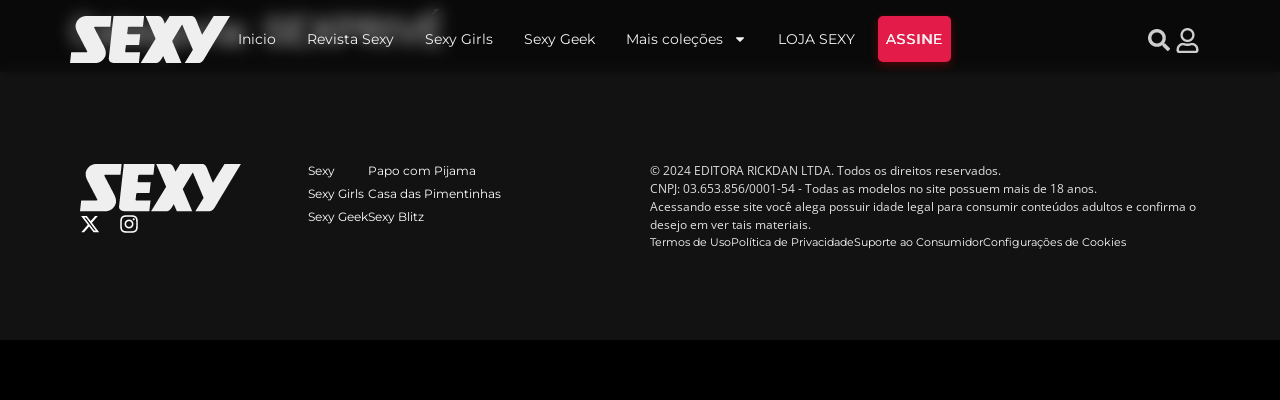

--- FILE ---
content_type: text/html; charset=UTF-8
request_url: https://sexyclube.uol.com.br/category/sexprive/
body_size: 109583
content:
<!doctype html>
<html lang="pt-BR">
<head>
	<meta charset="UTF-8">
	<meta name="viewport" content="width=device-width, initial-scale=1">
	<link rel="profile" href="https://gmpg.org/xfn/11">
	<meta name='robots' content='index, follow, max-image-preview:large, max-snippet:-1, max-video-preview:-1' />

	<!-- This site is optimized with the Yoast SEO plugin v26.7 - https://yoast.com/wordpress/plugins/seo/ -->
	<title>SEXPRIVÉ Archives | Portal Sexy Clube - Revista Sexy</title>
	<link rel="canonical" href="https://sexyclube.uol.com.br/category/sexprive/" />
	<meta property="og:locale" content="pt_BR" />
	<meta property="og:type" content="article" />
	<meta property="og:title" content="SEXPRIVÉ Archives | Portal Sexy Clube - Revista Sexy" />
	<meta property="og:url" content="https://sexyclube.uol.com.br/category/sexprive/" />
	<meta property="og:site_name" content="Portal Sexy Clube - Revista Sexy" />
	<meta name="twitter:card" content="summary_large_image" />
	<meta name="twitter:site" content="@revista_sexy" />
	<script type="application/ld+json" class="yoast-schema-graph">{"@context":"https://schema.org","@graph":[{"@type":"CollectionPage","@id":"https://sexyclube.uol.com.br/category/sexprive/","url":"https://sexyclube.uol.com.br/category/sexprive/","name":"SEXPRIVÉ Archives | Portal Sexy Clube - Revista Sexy","isPartOf":{"@id":"https://sexyclube.uol.com.br/#website"},"breadcrumb":{"@id":"https://sexyclube.uol.com.br/category/sexprive/#breadcrumb"},"inLanguage":"pt-BR"},{"@type":"BreadcrumbList","@id":"https://sexyclube.uol.com.br/category/sexprive/#breadcrumb","itemListElement":[{"@type":"ListItem","position":1,"name":"Home","item":"https://sexyclube.uol.com.br/"},{"@type":"ListItem","position":2,"name":"SEXPRIVÉ"}]},{"@type":"WebSite","@id":"https://sexyclube.uol.com.br/#website","url":"https://sexyclube.uol.com.br/","name":"Portal Sexy Clube - Revista Sexy","description":"No Portal Sexy Clube você aprecia fotos, vídeos e outros conteúdos exclusivos das gostosas da Revista SEXY.","publisher":{"@id":"https://sexyclube.uol.com.br/#organization"},"potentialAction":[{"@type":"SearchAction","target":{"@type":"EntryPoint","urlTemplate":"https://sexyclube.uol.com.br/?s={search_term_string}"},"query-input":{"@type":"PropertyValueSpecification","valueRequired":true,"valueName":"search_term_string"}}],"inLanguage":"pt-BR"},{"@type":"Organization","@id":"https://sexyclube.uol.com.br/#organization","name":"Revista Sexy","url":"https://sexyclube.uol.com.br/","logo":{"@type":"ImageObject","inLanguage":"pt-BR","@id":"https://sexyclube.uol.com.br/#/schema/logo/image/","url":"https://sexyclube.uol.com.br/wp-content/uploads/2017/03/logo-sexyclube.png","contentUrl":"https://sexyclube.uol.com.br/wp-content/uploads/2017/03/logo-sexyclube.png","width":220,"height":80,"caption":"Revista Sexy"},"image":{"@id":"https://sexyclube.uol.com.br/#/schema/logo/image/"},"sameAs":["https://www.facebook.com/revistasexyoficial/","https://x.com/revista_sexy","https://www.instagram.com/revistasexy_oficial/"]}]}</script>
	<!-- / Yoast SEO plugin. -->


<link rel='dns-prefetch' href='//cdnjs.cloudflare.com' />
<link rel='dns-prefetch' href='//www.googletagmanager.com' />
<link rel="alternate" type="application/rss+xml" title="Feed para Portal Sexy Clube - Revista Sexy &raquo;" href="https://sexyclube.uol.com.br/feed/" />
<link rel="alternate" type="application/rss+xml" title="Feed de comentários para Portal Sexy Clube - Revista Sexy &raquo;" href="https://sexyclube.uol.com.br/comments/feed/" />
<link rel="alternate" type="application/rss+xml" title="Feed de categoria para Portal Sexy Clube - Revista Sexy &raquo; SEXPRIVÉ" href="https://sexyclube.uol.com.br/category/sexprive/feed/" />
<link rel="preload" href="https://sexyclube.uol.com.br/wp-content/uploads/2024/10/sexy_logo.svg" as="image" />
    <script>
    (function(){
      function getParam(name) {
        name = name.replace(/[\[\]]/g, "\\$&");
        var regex = new RegExp("[?&]" + name + "(=([^&#]*)|&|#|$)"),
            results = regex.exec(location.search);
        return results && results[2] ? decodeURIComponent(results[2].replace(/\+/g, " ")) : null;
      }
      function setCookie(name, value, days){
        var expires = "";
        if (days) {
          var d = new Date(); d.setTime(d.getTime() + (days*24*60*60*1000));
          expires = "; expires=" + d.toUTCString();
        }
        document.cookie = name + "=" + encodeURIComponent(value || "") + expires + "; path=/; SameSite=Lax";
      }
      function getCookie(name){
        var v = document.cookie.match('(^|;)\\s*' + name + '\\s*=\\s*([^;]+)');
        return v ? decodeURIComponent(v.pop()) : null;
      }

      var params = ['utm_source','utm_medium','utm_campaign','utm_term','utm_content','gclid','fbclid'];
      var found = false;
      var payload = {};

      params.forEach(function(p){
        var val = getParam(p);
        if (val) { found = true; payload[p] = val; }
        else {
          var existing = getCookie(p);
          if (existing) payload[p] = existing;
        }
      });

      if (found) {
        params.forEach(function(p){
          if (payload[p]) setCookie(p, payload[p], 30);
        });
      }

      window._utm_capture = payload;
      window.dataLayer = window.dataLayer || [];
      window.dataLayer.push({ event: 'utmCaptured', utm: payload });
    })();
    </script>
    <style id='wp-img-auto-sizes-contain-inline-css'>
img:is([sizes=auto i],[sizes^="auto," i]){contain-intrinsic-size:3000px 1500px}
/*# sourceURL=wp-img-auto-sizes-contain-inline-css */
</style>

<link rel='stylesheet' id='wc-blocks-integration-css' href='https://sexyclube.uol.com.br/wp-content/plugins/woocommerce-subscriptions/build/index.css?ver=8.3.0' media='all' />
<style id='wp-emoji-styles-inline-css'>

	img.wp-smiley, img.emoji {
		display: inline !important;
		border: none !important;
		box-shadow: none !important;
		height: 1em !important;
		width: 1em !important;
		margin: 0 0.07em !important;
		vertical-align: -0.1em !important;
		background: none !important;
		padding: 0 !important;
	}
/*# sourceURL=wp-emoji-styles-inline-css */
</style>
<link rel='stylesheet' id='wp-block-library-css' href='https://sexyclube.uol.com.br/wp-includes/css/dist/block-library/style.min.css?ver=6.9' media='all' />
<link rel='stylesheet' id='wc-memberships-blocks-css' href='https://sexyclube.uol.com.br/wp-content/plugins/woocommerce-memberships/assets/css/blocks/wc-memberships-blocks.min.css?ver=1.27.2' media='all' />
<style id='global-styles-inline-css'>
:root{--wp--preset--aspect-ratio--square: 1;--wp--preset--aspect-ratio--4-3: 4/3;--wp--preset--aspect-ratio--3-4: 3/4;--wp--preset--aspect-ratio--3-2: 3/2;--wp--preset--aspect-ratio--2-3: 2/3;--wp--preset--aspect-ratio--16-9: 16/9;--wp--preset--aspect-ratio--9-16: 9/16;--wp--preset--color--black: #000000;--wp--preset--color--cyan-bluish-gray: #abb8c3;--wp--preset--color--white: #ffffff;--wp--preset--color--pale-pink: #f78da7;--wp--preset--color--vivid-red: #cf2e2e;--wp--preset--color--luminous-vivid-orange: #ff6900;--wp--preset--color--luminous-vivid-amber: #fcb900;--wp--preset--color--light-green-cyan: #7bdcb5;--wp--preset--color--vivid-green-cyan: #00d084;--wp--preset--color--pale-cyan-blue: #8ed1fc;--wp--preset--color--vivid-cyan-blue: #0693e3;--wp--preset--color--vivid-purple: #9b51e0;--wp--preset--gradient--vivid-cyan-blue-to-vivid-purple: linear-gradient(135deg,rgb(6,147,227) 0%,rgb(155,81,224) 100%);--wp--preset--gradient--light-green-cyan-to-vivid-green-cyan: linear-gradient(135deg,rgb(122,220,180) 0%,rgb(0,208,130) 100%);--wp--preset--gradient--luminous-vivid-amber-to-luminous-vivid-orange: linear-gradient(135deg,rgb(252,185,0) 0%,rgb(255,105,0) 100%);--wp--preset--gradient--luminous-vivid-orange-to-vivid-red: linear-gradient(135deg,rgb(255,105,0) 0%,rgb(207,46,46) 100%);--wp--preset--gradient--very-light-gray-to-cyan-bluish-gray: linear-gradient(135deg,rgb(238,238,238) 0%,rgb(169,184,195) 100%);--wp--preset--gradient--cool-to-warm-spectrum: linear-gradient(135deg,rgb(74,234,220) 0%,rgb(151,120,209) 20%,rgb(207,42,186) 40%,rgb(238,44,130) 60%,rgb(251,105,98) 80%,rgb(254,248,76) 100%);--wp--preset--gradient--blush-light-purple: linear-gradient(135deg,rgb(255,206,236) 0%,rgb(152,150,240) 100%);--wp--preset--gradient--blush-bordeaux: linear-gradient(135deg,rgb(254,205,165) 0%,rgb(254,45,45) 50%,rgb(107,0,62) 100%);--wp--preset--gradient--luminous-dusk: linear-gradient(135deg,rgb(255,203,112) 0%,rgb(199,81,192) 50%,rgb(65,88,208) 100%);--wp--preset--gradient--pale-ocean: linear-gradient(135deg,rgb(255,245,203) 0%,rgb(182,227,212) 50%,rgb(51,167,181) 100%);--wp--preset--gradient--electric-grass: linear-gradient(135deg,rgb(202,248,128) 0%,rgb(113,206,126) 100%);--wp--preset--gradient--midnight: linear-gradient(135deg,rgb(2,3,129) 0%,rgb(40,116,252) 100%);--wp--preset--font-size--small: 13px;--wp--preset--font-size--medium: 20px;--wp--preset--font-size--large: 36px;--wp--preset--font-size--x-large: 42px;--wp--preset--spacing--20: 0.44rem;--wp--preset--spacing--30: 0.67rem;--wp--preset--spacing--40: 1rem;--wp--preset--spacing--50: 1.5rem;--wp--preset--spacing--60: 2.25rem;--wp--preset--spacing--70: 3.38rem;--wp--preset--spacing--80: 5.06rem;--wp--preset--shadow--natural: 6px 6px 9px rgba(0, 0, 0, 0.2);--wp--preset--shadow--deep: 12px 12px 50px rgba(0, 0, 0, 0.4);--wp--preset--shadow--sharp: 6px 6px 0px rgba(0, 0, 0, 0.2);--wp--preset--shadow--outlined: 6px 6px 0px -3px rgb(255, 255, 255), 6px 6px rgb(0, 0, 0);--wp--preset--shadow--crisp: 6px 6px 0px rgb(0, 0, 0);}:root { --wp--style--global--content-size: 800px;--wp--style--global--wide-size: 1200px; }:where(body) { margin: 0; }.wp-site-blocks > .alignleft { float: left; margin-right: 2em; }.wp-site-blocks > .alignright { float: right; margin-left: 2em; }.wp-site-blocks > .aligncenter { justify-content: center; margin-left: auto; margin-right: auto; }:where(.wp-site-blocks) > * { margin-block-start: 24px; margin-block-end: 0; }:where(.wp-site-blocks) > :first-child { margin-block-start: 0; }:where(.wp-site-blocks) > :last-child { margin-block-end: 0; }:root { --wp--style--block-gap: 24px; }:root :where(.is-layout-flow) > :first-child{margin-block-start: 0;}:root :where(.is-layout-flow) > :last-child{margin-block-end: 0;}:root :where(.is-layout-flow) > *{margin-block-start: 24px;margin-block-end: 0;}:root :where(.is-layout-constrained) > :first-child{margin-block-start: 0;}:root :where(.is-layout-constrained) > :last-child{margin-block-end: 0;}:root :where(.is-layout-constrained) > *{margin-block-start: 24px;margin-block-end: 0;}:root :where(.is-layout-flex){gap: 24px;}:root :where(.is-layout-grid){gap: 24px;}.is-layout-flow > .alignleft{float: left;margin-inline-start: 0;margin-inline-end: 2em;}.is-layout-flow > .alignright{float: right;margin-inline-start: 2em;margin-inline-end: 0;}.is-layout-flow > .aligncenter{margin-left: auto !important;margin-right: auto !important;}.is-layout-constrained > .alignleft{float: left;margin-inline-start: 0;margin-inline-end: 2em;}.is-layout-constrained > .alignright{float: right;margin-inline-start: 2em;margin-inline-end: 0;}.is-layout-constrained > .aligncenter{margin-left: auto !important;margin-right: auto !important;}.is-layout-constrained > :where(:not(.alignleft):not(.alignright):not(.alignfull)){max-width: var(--wp--style--global--content-size);margin-left: auto !important;margin-right: auto !important;}.is-layout-constrained > .alignwide{max-width: var(--wp--style--global--wide-size);}body .is-layout-flex{display: flex;}.is-layout-flex{flex-wrap: wrap;align-items: center;}.is-layout-flex > :is(*, div){margin: 0;}body .is-layout-grid{display: grid;}.is-layout-grid > :is(*, div){margin: 0;}body{padding-top: 0px;padding-right: 0px;padding-bottom: 0px;padding-left: 0px;}a:where(:not(.wp-element-button)){text-decoration: underline;}:root :where(.wp-element-button, .wp-block-button__link){background-color: #32373c;border-width: 0;color: #fff;font-family: inherit;font-size: inherit;font-style: inherit;font-weight: inherit;letter-spacing: inherit;line-height: inherit;padding-top: calc(0.667em + 2px);padding-right: calc(1.333em + 2px);padding-bottom: calc(0.667em + 2px);padding-left: calc(1.333em + 2px);text-decoration: none;text-transform: inherit;}.has-black-color{color: var(--wp--preset--color--black) !important;}.has-cyan-bluish-gray-color{color: var(--wp--preset--color--cyan-bluish-gray) !important;}.has-white-color{color: var(--wp--preset--color--white) !important;}.has-pale-pink-color{color: var(--wp--preset--color--pale-pink) !important;}.has-vivid-red-color{color: var(--wp--preset--color--vivid-red) !important;}.has-luminous-vivid-orange-color{color: var(--wp--preset--color--luminous-vivid-orange) !important;}.has-luminous-vivid-amber-color{color: var(--wp--preset--color--luminous-vivid-amber) !important;}.has-light-green-cyan-color{color: var(--wp--preset--color--light-green-cyan) !important;}.has-vivid-green-cyan-color{color: var(--wp--preset--color--vivid-green-cyan) !important;}.has-pale-cyan-blue-color{color: var(--wp--preset--color--pale-cyan-blue) !important;}.has-vivid-cyan-blue-color{color: var(--wp--preset--color--vivid-cyan-blue) !important;}.has-vivid-purple-color{color: var(--wp--preset--color--vivid-purple) !important;}.has-black-background-color{background-color: var(--wp--preset--color--black) !important;}.has-cyan-bluish-gray-background-color{background-color: var(--wp--preset--color--cyan-bluish-gray) !important;}.has-white-background-color{background-color: var(--wp--preset--color--white) !important;}.has-pale-pink-background-color{background-color: var(--wp--preset--color--pale-pink) !important;}.has-vivid-red-background-color{background-color: var(--wp--preset--color--vivid-red) !important;}.has-luminous-vivid-orange-background-color{background-color: var(--wp--preset--color--luminous-vivid-orange) !important;}.has-luminous-vivid-amber-background-color{background-color: var(--wp--preset--color--luminous-vivid-amber) !important;}.has-light-green-cyan-background-color{background-color: var(--wp--preset--color--light-green-cyan) !important;}.has-vivid-green-cyan-background-color{background-color: var(--wp--preset--color--vivid-green-cyan) !important;}.has-pale-cyan-blue-background-color{background-color: var(--wp--preset--color--pale-cyan-blue) !important;}.has-vivid-cyan-blue-background-color{background-color: var(--wp--preset--color--vivid-cyan-blue) !important;}.has-vivid-purple-background-color{background-color: var(--wp--preset--color--vivid-purple) !important;}.has-black-border-color{border-color: var(--wp--preset--color--black) !important;}.has-cyan-bluish-gray-border-color{border-color: var(--wp--preset--color--cyan-bluish-gray) !important;}.has-white-border-color{border-color: var(--wp--preset--color--white) !important;}.has-pale-pink-border-color{border-color: var(--wp--preset--color--pale-pink) !important;}.has-vivid-red-border-color{border-color: var(--wp--preset--color--vivid-red) !important;}.has-luminous-vivid-orange-border-color{border-color: var(--wp--preset--color--luminous-vivid-orange) !important;}.has-luminous-vivid-amber-border-color{border-color: var(--wp--preset--color--luminous-vivid-amber) !important;}.has-light-green-cyan-border-color{border-color: var(--wp--preset--color--light-green-cyan) !important;}.has-vivid-green-cyan-border-color{border-color: var(--wp--preset--color--vivid-green-cyan) !important;}.has-pale-cyan-blue-border-color{border-color: var(--wp--preset--color--pale-cyan-blue) !important;}.has-vivid-cyan-blue-border-color{border-color: var(--wp--preset--color--vivid-cyan-blue) !important;}.has-vivid-purple-border-color{border-color: var(--wp--preset--color--vivid-purple) !important;}.has-vivid-cyan-blue-to-vivid-purple-gradient-background{background: var(--wp--preset--gradient--vivid-cyan-blue-to-vivid-purple) !important;}.has-light-green-cyan-to-vivid-green-cyan-gradient-background{background: var(--wp--preset--gradient--light-green-cyan-to-vivid-green-cyan) !important;}.has-luminous-vivid-amber-to-luminous-vivid-orange-gradient-background{background: var(--wp--preset--gradient--luminous-vivid-amber-to-luminous-vivid-orange) !important;}.has-luminous-vivid-orange-to-vivid-red-gradient-background{background: var(--wp--preset--gradient--luminous-vivid-orange-to-vivid-red) !important;}.has-very-light-gray-to-cyan-bluish-gray-gradient-background{background: var(--wp--preset--gradient--very-light-gray-to-cyan-bluish-gray) !important;}.has-cool-to-warm-spectrum-gradient-background{background: var(--wp--preset--gradient--cool-to-warm-spectrum) !important;}.has-blush-light-purple-gradient-background{background: var(--wp--preset--gradient--blush-light-purple) !important;}.has-blush-bordeaux-gradient-background{background: var(--wp--preset--gradient--blush-bordeaux) !important;}.has-luminous-dusk-gradient-background{background: var(--wp--preset--gradient--luminous-dusk) !important;}.has-pale-ocean-gradient-background{background: var(--wp--preset--gradient--pale-ocean) !important;}.has-electric-grass-gradient-background{background: var(--wp--preset--gradient--electric-grass) !important;}.has-midnight-gradient-background{background: var(--wp--preset--gradient--midnight) !important;}.has-small-font-size{font-size: var(--wp--preset--font-size--small) !important;}.has-medium-font-size{font-size: var(--wp--preset--font-size--medium) !important;}.has-large-font-size{font-size: var(--wp--preset--font-size--large) !important;}.has-x-large-font-size{font-size: var(--wp--preset--font-size--x-large) !important;}
:root :where(.wp-block-pullquote){font-size: 1.5em;line-height: 1.6;}
/*# sourceURL=global-styles-inline-css */
</style>
<style id='age-gate-custom-inline-css'>
:root{--ag-background-color: rgba(0,0,0,0.8);--ag-background-image-position: center center;--ag-background-image-opacity: 0.3;--ag-form-background: rgba(0,0,0,0.7);--ag-text-color: #ffffff;--ag-blur: 10px;}
/*# sourceURL=age-gate-custom-inline-css */
</style>
<link rel='stylesheet' id='age-gate-css' href='https://sexyclube.uol.com.br/wp-content/plugins/age-gate/dist/main.css?ver=3.7.1' media='all' />
<style id='age-gate-options-inline-css'>
:root{--ag-background-color: rgba(0,0,0,0.8);--ag-background-image-position: center center;--ag-background-image-opacity: 0.3;--ag-form-background: rgba(0,0,0,0.7);--ag-text-color: #ffffff;--ag-blur: 10px;}
/*# sourceURL=age-gate-options-inline-css */
</style>
<link rel='stylesheet' id='slicewp-style-css' href='https://sexyclube.uol.com.br/wp-content/plugins/slicewp/assets/css/style-front-end.css?ver=1.1.34' media='all' />
<link rel='stylesheet' id='woocommerce-layout-css' href='https://sexyclube.uol.com.br/wp-content/plugins/woocommerce/assets/css/woocommerce-layout.css?ver=10.2.3' media='all' />
<link rel='stylesheet' id='woocommerce-smallscreen-css' href='https://sexyclube.uol.com.br/wp-content/plugins/woocommerce/assets/css/woocommerce-smallscreen.css?ver=10.2.3' media='only screen and (max-width: 768px)' />
<link rel='stylesheet' id='woocommerce-general-css' href='https://sexyclube.uol.com.br/wp-content/plugins/woocommerce/assets/css/woocommerce.css?ver=10.2.3' media='all' />
<style id='woocommerce-inline-inline-css'>
.woocommerce form .form-row .required { visibility: visible; }
/*# sourceURL=woocommerce-inline-inline-css */
</style>
<link rel='stylesheet' id='wpda_wpdp_public-css' href='https://sexyclube.uol.com.br/wp-content/plugins/wp-data-access/public/../assets/css/wpda_public.css?ver=5.5.35' media='all' />
<link rel='stylesheet' id='openpix_frontend_css-css' href='https://sexyclube.uol.com.br/wp-content/plugins/openpix-for-woocommerce/assets/thankyou.css?ver=1.0' media='' />
<link rel='stylesheet' id='vindi_woocommerce_style-css' href='https://sexyclube.uol.com.br/wp-content/plugins/vindi-payment-gateway/src/assets/css/frontend.css?ver=1.4.1' media='all' />
<link rel='stylesheet' id='brands-styles-css' href='https://sexyclube.uol.com.br/wp-content/plugins/woocommerce/assets/css/brands.css?ver=10.2.3' media='all' />
<link rel='stylesheet' id='wc-memberships-frontend-css' href='https://sexyclube.uol.com.br/wp-content/plugins/woocommerce-memberships/assets/css/frontend/wc-memberships-frontend.min.css?ver=1.27.2' media='all' />
<link rel='stylesheet' id='hello-elementor-css' href='https://sexyclube.uol.com.br/wp-content/themes/hello-elementor/assets/css/reset.css?ver=3.4.5' media='all' />
<link rel='stylesheet' id='hello-elementor-theme-style-css' href='https://sexyclube.uol.com.br/wp-content/themes/hello-elementor/assets/css/theme.css?ver=3.4.5' media='all' />
<link rel='stylesheet' id='hello-elementor-header-footer-css' href='https://sexyclube.uol.com.br/wp-content/themes/hello-elementor/assets/css/header-footer.css?ver=3.4.5' media='all' />
<link rel='stylesheet' id='elementor-frontend-css' href='https://sexyclube.uol.com.br/wp-content/plugins/elementor/assets/css/frontend.min.css?ver=3.34.1' media='all' />
<style id='elementor-frontend-inline-css'>
.elementor-kit-25945{--e-global-color-primary:#000000;--e-global-color-secondary:#202020;--e-global-color-text:#FFFFFF;--e-global-color-accent:#E31B49;--e-global-color-2f09249:#00000000;--e-global-color-c4e08ce:#D4AF37;--e-global-typography-primary-font-family:"Roboto";--e-global-typography-primary-font-size:3rem;--e-global-typography-primary-font-weight:700;--e-global-typography-primary-text-transform:none;--e-global-typography-primary-font-style:normal;--e-global-typography-primary-text-decoration:none;--e-global-typography-primary-line-height:3.5rem;--e-global-typography-secondary-font-family:"Roboto";--e-global-typography-secondary-font-size:1.2rem;--e-global-typography-secondary-font-weight:600;--e-global-typography-secondary-text-transform:none;--e-global-typography-secondary-font-style:normal;--e-global-typography-secondary-text-decoration:none;--e-global-typography-secondary-line-height:1.7rem;--e-global-typography-text-font-family:"Roboto";--e-global-typography-text-font-size:1.125rem;--e-global-typography-text-font-weight:400;--e-global-typography-text-text-transform:none;--e-global-typography-text-font-style:normal;--e-global-typography-text-text-decoration:none;--e-global-typography-text-line-height:1.625rem;--e-global-typography-accent-font-family:"Roboto";--e-global-typography-accent-font-size:1rem;--e-global-typography-accent-font-weight:600;--e-global-typography-accent-text-transform:none;--e-global-typography-accent-font-style:normal;--e-global-typography-accent-text-decoration:none;--e-global-typography-accent-line-height:1.5rem;--e-global-typography-94e143c-font-family:"Roboto";--e-global-typography-94e143c-font-size:2.5rem;--e-global-typography-94e143c-font-weight:normal;--e-global-typography-94e143c-text-transform:none;--e-global-typography-94e143c-font-style:normal;--e-global-typography-94e143c-text-decoration:none;--e-global-typography-94e143c-line-height:3rem;--e-global-typography-809b6f3-font-family:"Roboto";--e-global-typography-809b6f3-font-size:2rem;--e-global-typography-809b6f3-font-weight:700;--e-global-typography-809b6f3-text-transform:none;--e-global-typography-809b6f3-font-style:normal;--e-global-typography-809b6f3-text-decoration:none;--e-global-typography-809b6f3-line-height:2.5rem;--e-global-typography-7e4bb2d-font-family:"Roboto";--e-global-typography-7e4bb2d-font-size:1.75rem;--e-global-typography-7e4bb2d-font-weight:600;--e-global-typography-7e4bb2d-text-transform:none;--e-global-typography-7e4bb2d-font-style:normal;--e-global-typography-7e4bb2d-text-decoration:none;--e-global-typography-7e4bb2d-line-height:2.25rem;--e-global-typography-88ea2ce-font-family:"Roboto";--e-global-typography-88ea2ce-font-size:1.45rem;--e-global-typography-88ea2ce-font-weight:600;--e-global-typography-88ea2ce-text-transform:none;--e-global-typography-88ea2ce-font-style:normal;--e-global-typography-88ea2ce-text-decoration:none;--e-global-typography-88ea2ce-line-height:1.95rem;--e-global-typography-e79fe82-font-family:"Roboto";--e-global-typography-e79fe82-font-size:1rem;--e-global-typography-e79fe82-font-weight:400;--e-global-typography-e79fe82-text-transform:none;--e-global-typography-e79fe82-font-style:normal;--e-global-typography-e79fe82-text-decoration:none;--e-global-typography-e79fe82-line-height:1.5rem;--e-global-typography-67af1e1-font-family:"Roboto";--e-global-typography-67af1e1-font-size:0.85rem;--e-global-typography-67af1e1-font-weight:400;--e-global-typography-67af1e1-text-transform:none;--e-global-typography-67af1e1-font-style:normal;--e-global-typography-67af1e1-text-decoration:none;--e-global-typography-67af1e1-line-height:1.35rem;--e-global-typography-2d34f95-font-family:"Roboto";--e-global-typography-2d34f95-font-size:1.125rem;--e-global-typography-2d34f95-font-weight:700;--e-global-typography-2d34f95-text-transform:none;--e-global-typography-2d34f95-font-style:normal;--e-global-typography-2d34f95-text-decoration:none;--e-global-typography-2d34f95-line-height:1.625rem;--e-global-typography-61f5fc5-font-family:"Roboto";--e-global-typography-61f5fc5-font-size:1rem;--e-global-typography-61f5fc5-font-weight:700;--e-global-typography-61f5fc5-text-transform:none;--e-global-typography-61f5fc5-font-style:normal;--e-global-typography-61f5fc5-text-decoration:none;--e-global-typography-61f5fc5-line-height:1.5rem;--e-global-typography-2d6a70c-font-family:"Roboto";--e-global-typography-2d6a70c-font-size:0.85rem;--e-global-typography-2d6a70c-font-weight:700;--e-global-typography-2d6a70c-text-transform:none;--e-global-typography-2d6a70c-font-style:normal;--e-global-typography-2d6a70c-text-decoration:none;--e-global-typography-2d6a70c-line-height:1.35rem;background-color:var( --e-global-color-primary );}.elementor-kit-25945 button,.elementor-kit-25945 input[type="button"],.elementor-kit-25945 input[type="submit"],.elementor-kit-25945 .elementor-button{background-color:var( --e-global-color-accent );font-family:var( --e-global-typography-accent-font-family ), Sans-serif;font-size:var( --e-global-typography-accent-font-size );font-weight:var( --e-global-typography-accent-font-weight );text-transform:var( --e-global-typography-accent-text-transform );font-style:var( --e-global-typography-accent-font-style );text-decoration:var( --e-global-typography-accent-text-decoration );line-height:var( --e-global-typography-accent-line-height );color:var( --e-global-color-text );border-radius:8px 8px 8px 8px;padding:16px 16px 16px 16px;}.elementor-kit-25945 button:hover,.elementor-kit-25945 button:focus,.elementor-kit-25945 input[type="button"]:hover,.elementor-kit-25945 input[type="button"]:focus,.elementor-kit-25945 input[type="submit"]:hover,.elementor-kit-25945 input[type="submit"]:focus,.elementor-kit-25945 .elementor-button:hover,.elementor-kit-25945 .elementor-button:focus{background-color:var( --e-global-color-text );color:var( --e-global-color-primary );border-radius:8px 8px 8px 8px;}.elementor-kit-25945 e-page-transition{background-color:#FFBC7D;}.elementor-section.elementor-section-boxed > .elementor-container{max-width:1140px;}.e-con{--container-max-width:1140px;--container-default-padding-top:10px;--container-default-padding-right:10px;--container-default-padding-bottom:10px;--container-default-padding-left:10px;}.elementor-widget:not(:last-child){--kit-widget-spacing:20px;}.elementor-element{--widgets-spacing:20px 20px;--widgets-spacing-row:20px;--widgets-spacing-column:20px;}{}h1.entry-title{display:var(--page-title-display);}.site-header .site-branding{flex-direction:column;align-items:stretch;}.site-header{padding-inline-end:0px;padding-inline-start:0px;}.site-footer .site-branding{flex-direction:column;align-items:stretch;}@media(max-width:1024px){.elementor-kit-25945{--e-global-typography-primary-font-size:2.5rem;--e-global-typography-primary-line-height:3rem;--e-global-typography-secondary-font-size:1.2rem;--e-global-typography-secondary-line-height:1.7rem;--e-global-typography-text-font-size:1rem;--e-global-typography-text-line-height:1.5rem;--e-global-typography-accent-font-size:1rem;--e-global-typography-accent-line-height:1.5rem;--e-global-typography-94e143c-font-size:2.2rem;--e-global-typography-94e143c-line-height:2.7rem;--e-global-typography-809b6f3-font-size:1.875rem;--e-global-typography-809b6f3-line-height:2.375rem;}.elementor-kit-25945 button,.elementor-kit-25945 input[type="button"],.elementor-kit-25945 input[type="submit"],.elementor-kit-25945 .elementor-button{font-size:var( --e-global-typography-accent-font-size );line-height:var( --e-global-typography-accent-line-height );}.elementor-section.elementor-section-boxed > .elementor-container{max-width:1024px;}.e-con{--container-max-width:1024px;--container-default-padding-top:48px;--container-default-padding-right:32px;--container-default-padding-bottom:48px;--container-default-padding-left:32px;}}@media(max-width:767px){.elementor-kit-25945{--e-global-typography-primary-font-size:2rem;--e-global-typography-primary-line-height:2.5rem;--e-global-typography-secondary-font-size:1.125rem;--e-global-typography-secondary-line-height:1.625rem;--e-global-typography-text-font-size:1rem;--e-global-typography-text-line-height:1.5rem;--e-global-typography-accent-font-size:1rem;--e-global-typography-accent-line-height:1.5rem;--e-global-typography-94e143c-font-size:1.825rem;--e-global-typography-94e143c-line-height:2.325rem;--e-global-typography-809b6f3-font-size:1.6rem;--e-global-typography-809b6f3-line-height:2.1rem;}.elementor-kit-25945 button,.elementor-kit-25945 input[type="button"],.elementor-kit-25945 input[type="submit"],.elementor-kit-25945 .elementor-button{font-size:var( --e-global-typography-accent-font-size );line-height:var( --e-global-typography-accent-line-height );}.elementor-section.elementor-section-boxed > .elementor-container{max-width:767px;}.e-con{--container-max-width:767px;--container-default-padding-top:32px;--container-default-padding-right:16px;--container-default-padding-bottom:32px;--container-default-padding-left:16px;}}
.elementor-105323 .elementor-element.elementor-element-4907008{--display:flex;--position:fixed;--flex-direction:row;--container-widget-width:initial;--container-widget-height:100%;--container-widget-flex-grow:1;--container-widget-align-self:stretch;--flex-wrap-mobile:wrap;--justify-content:space-between;--gap:20px 20px;--row-gap:20px;--column-gap:20px;--margin-top:0px;--margin-bottom:0px;--margin-left:0px;--margin-right:0px;--padding-top:16px;--padding-bottom:16px;--padding-left:16px;--padding-right:16px;top:0px;--z-index:9999;}.elementor-105323 .elementor-element.elementor-element-4907008:not(.elementor-motion-effects-element-type-background), .elementor-105323 .elementor-element.elementor-element-4907008 > .elementor-motion-effects-container > .elementor-motion-effects-layer{background-color:#2020204D;}body:not(.rtl) .elementor-105323 .elementor-element.elementor-element-4907008{left:0px;}body.rtl .elementor-105323 .elementor-element.elementor-element-4907008{right:0px;}.elementor-105323 .elementor-element.elementor-element-55f25ba{--display:flex;--flex-direction:row;--container-widget-width:calc( ( 1 - var( --container-widget-flex-grow ) ) * 100% );--container-widget-height:100%;--container-widget-flex-grow:1;--container-widget-align-self:stretch;--flex-wrap-mobile:wrap;--justify-content:flex-start;--align-items:center;--margin-top:0px;--margin-bottom:0px;--margin-left:0px;--margin-right:0px;--padding-top:0px;--padding-bottom:0px;--padding-left:0px;--padding-right:0px;}.elementor-105323 .elementor-element.elementor-element-2b937e6{text-align:start;}.elementor-105323 .elementor-element.elementor-element-2b937e6 img{width:160px;max-width:100%;}.elementor-105323 .elementor-element.elementor-element-3dd74a8{width:auto;max-width:auto;--e-nav-menu-horizontal-menu-item-margin:calc( 15px / 2 );}.elementor-105323 .elementor-element.elementor-element-3dd74a8 .elementor-menu-toggle{margin:0 auto;}.elementor-105323 .elementor-element.elementor-element-3dd74a8 .elementor-nav-menu .elementor-item{font-family:"Montserrat", Sans-serif;font-size:14px;font-weight:400;}.elementor-105323 .elementor-element.elementor-element-3dd74a8 .elementor-nav-menu--main .elementor-item{color:#F4F4F4;fill:#F4F4F4;padding-left:8px;padding-right:8px;}.elementor-105323 .elementor-element.elementor-element-3dd74a8 .elementor-nav-menu--main .elementor-item:hover,
					.elementor-105323 .elementor-element.elementor-element-3dd74a8 .elementor-nav-menu--main .elementor-item.elementor-item-active,
					.elementor-105323 .elementor-element.elementor-element-3dd74a8 .elementor-nav-menu--main .elementor-item.highlighted,
					.elementor-105323 .elementor-element.elementor-element-3dd74a8 .elementor-nav-menu--main .elementor-item:focus{color:#FFFFFF;fill:#FFFFFF;}.elementor-105323 .elementor-element.elementor-element-3dd74a8 .elementor-nav-menu--main:not(.elementor-nav-menu--layout-horizontal) .elementor-nav-menu > li:not(:last-child){margin-bottom:15px;}.elementor-105323 .elementor-element.elementor-element-3dd74a8 .elementor-nav-menu--dropdown a, .elementor-105323 .elementor-element.elementor-element-3dd74a8 .elementor-menu-toggle{color:#FFFFFF;fill:#FFFFFF;}.elementor-105323 .elementor-element.elementor-element-3dd74a8 .elementor-nav-menu--dropdown{background-color:#252525;border-radius:5px 5px 5px 5px;}.elementor-105323 .elementor-element.elementor-element-3dd74a8 .elementor-nav-menu--dropdown a:hover,
					.elementor-105323 .elementor-element.elementor-element-3dd74a8 .elementor-nav-menu--dropdown a:focus,
					.elementor-105323 .elementor-element.elementor-element-3dd74a8 .elementor-nav-menu--dropdown a.elementor-item-active,
					.elementor-105323 .elementor-element.elementor-element-3dd74a8 .elementor-nav-menu--dropdown a.highlighted,
					.elementor-105323 .elementor-element.elementor-element-3dd74a8 .elementor-menu-toggle:hover,
					.elementor-105323 .elementor-element.elementor-element-3dd74a8 .elementor-menu-toggle:focus{color:#F25C69;}.elementor-105323 .elementor-element.elementor-element-3dd74a8 .elementor-nav-menu--dropdown a:hover,
					.elementor-105323 .elementor-element.elementor-element-3dd74a8 .elementor-nav-menu--dropdown a:focus,
					.elementor-105323 .elementor-element.elementor-element-3dd74a8 .elementor-nav-menu--dropdown a.elementor-item-active,
					.elementor-105323 .elementor-element.elementor-element-3dd74a8 .elementor-nav-menu--dropdown a.highlighted{background-color:#383838;}.elementor-105323 .elementor-element.elementor-element-3dd74a8 .elementor-nav-menu--dropdown .elementor-item, .elementor-105323 .elementor-element.elementor-element-3dd74a8 .elementor-nav-menu--dropdown  .elementor-sub-item{font-family:"Montserrat", Sans-serif;font-size:13px;font-weight:500;}.elementor-105323 .elementor-element.elementor-element-3dd74a8 .elementor-nav-menu--dropdown li:first-child a{border-top-left-radius:5px;border-top-right-radius:5px;}.elementor-105323 .elementor-element.elementor-element-3dd74a8 .elementor-nav-menu--dropdown li:last-child a{border-bottom-right-radius:5px;border-bottom-left-radius:5px;}.elementor-105323 .elementor-element.elementor-element-3dd74a8 div.elementor-menu-toggle{color:#CDCDCD;}.elementor-105323 .elementor-element.elementor-element-3dd74a8 div.elementor-menu-toggle svg{fill:#CDCDCD;}.elementor-105323 .elementor-element.elementor-element-9ce7cc3{width:auto;max-width:auto;--e-icon-list-icon-size:25px;--icon-vertical-offset:0px;}.elementor-105323 .elementor-element.elementor-element-9ce7cc3.elementor-element{--align-self:center;}.elementor-105323 .elementor-element.elementor-element-9ce7cc3 .elementor-icon-list-icon i{color:#CDCDCD;transition:color 0.3s;}.elementor-105323 .elementor-element.elementor-element-9ce7cc3 .elementor-icon-list-icon svg{fill:#CDCDCD;transition:fill 0.3s;}.elementor-105323 .elementor-element.elementor-element-9ce7cc3 .elementor-icon-list-text{transition:color 0.3s;}.elementor-105323 .elementor-element.elementor-element-d2b387d.elementor-element{--align-self:center;}.elementor-105323 .elementor-element.elementor-element-d2b387d .elementor-search-form{text-align:right;}.elementor-105323 .elementor-element.elementor-element-d2b387d .elementor-search-form__toggle{--e-search-form-toggle-size:41px;--e-search-form-toggle-color:#CDCDCD;}.elementor-105323 .elementor-element.elementor-element-d2b387d:not(.elementor-search-form--skin-full_screen) .elementor-search-form__container{border-radius:0px;}.elementor-105323 .elementor-element.elementor-element-d2b387d.elementor-search-form--skin-full_screen input[type="search"].elementor-search-form__input{border-radius:0px;}.elementor-105323 .elementor-element.elementor-element-6fb99cf.elementor-element{--align-self:center;}.elementor-105323 .elementor-element.elementor-element-6fb99cf .elementor-search-form{text-align:center;}.elementor-105323 .elementor-element.elementor-element-6fb99cf .elementor-search-form__toggle{--e-search-form-toggle-size:40px;--e-search-form-toggle-color:#CDCDCD;}.elementor-105323 .elementor-element.elementor-element-6fb99cf:not(.elementor-search-form--skin-full_screen) .elementor-search-form__container{border-radius:0px;}.elementor-105323 .elementor-element.elementor-element-6fb99cf.elementor-search-form--skin-full_screen input[type="search"].elementor-search-form__input{border-radius:0px;}.elementor-105323 .elementor-element.elementor-element-97e2698{width:auto;max-width:auto;--e-icon-list-icon-size:25px;--icon-vertical-offset:0px;}.elementor-105323 .elementor-element.elementor-element-97e2698.elementor-element{--align-self:center;}.elementor-105323 .elementor-element.elementor-element-97e2698 .elementor-icon-list-icon i{color:#CDCDCD;transition:color 0.3s;}.elementor-105323 .elementor-element.elementor-element-97e2698 .elementor-icon-list-icon svg{fill:#CDCDCD;transition:fill 0.3s;}.elementor-105323 .elementor-element.elementor-element-97e2698 .elementor-icon-list-text{transition:color 0.3s;}.elementor-theme-builder-content-area{height:400px;}.elementor-location-header:before, .elementor-location-footer:before{content:"";display:table;clear:both;}@media(max-width:767px){.elementor-105323 .elementor-element.elementor-element-4907008{--padding-top:16px;--padding-bottom:16px;--padding-left:16px;--padding-right:16px;top:0px;}.elementor-105323 .elementor-element.elementor-element-55f25ba{--flex-direction:row;--container-widget-width:calc( ( 1 - var( --container-widget-flex-grow ) ) * 100% );--container-widget-height:100%;--container-widget-flex-grow:1;--container-widget-align-self:stretch;--flex-wrap-mobile:wrap;--justify-content:space-between;--align-items:center;}.elementor-105323 .elementor-element.elementor-element-2b937e6.elementor-element{--align-self:center;--order:-99999 /* order start hack */;}.elementor-105323 .elementor-element.elementor-element-3dd74a8.elementor-element{--align-self:center;--order:-99999 /* order start hack */;--flex-grow:0;--flex-shrink:1;}.elementor-105323 .elementor-element.elementor-element-3dd74a8 .elementor-nav-menu--main > .elementor-nav-menu > li > .elementor-nav-menu--dropdown, .elementor-105323 .elementor-element.elementor-element-3dd74a8 .elementor-nav-menu__container.elementor-nav-menu--dropdown{margin-top:23px !important;}.elementor-105323 .elementor-element.elementor-element-9ce7cc3.elementor-element{--align-self:center;--flex-grow:0;--flex-shrink:1;}.elementor-105323 .elementor-element.elementor-element-9ce7cc3 .elementor-icon-list-items:not(.elementor-inline-items) .elementor-icon-list-item:not(:last-child){padding-block-end:calc(0px/2);}.elementor-105323 .elementor-element.elementor-element-9ce7cc3 .elementor-icon-list-items:not(.elementor-inline-items) .elementor-icon-list-item:not(:first-child){margin-block-start:calc(0px/2);}.elementor-105323 .elementor-element.elementor-element-9ce7cc3 .elementor-icon-list-items.elementor-inline-items .elementor-icon-list-item{margin-inline:calc(0px/2);}.elementor-105323 .elementor-element.elementor-element-9ce7cc3 .elementor-icon-list-items.elementor-inline-items{margin-inline:calc(-0px/2);}.elementor-105323 .elementor-element.elementor-element-9ce7cc3 .elementor-icon-list-items.elementor-inline-items .elementor-icon-list-item:after{inset-inline-end:calc(-0px/2);}.elementor-105323 .elementor-element.elementor-element-9ce7cc3{--e-icon-list-icon-size:25px;}.elementor-105323 .elementor-element.elementor-element-d2b387d.elementor-element{--align-self:center;--order:-99999 /* order start hack */;--flex-grow:0;--flex-shrink:0;}.elementor-105323 .elementor-element.elementor-element-97e2698 .elementor-icon-list-items:not(.elementor-inline-items) .elementor-icon-list-item:not(:last-child){padding-block-end:calc(5px/2);}.elementor-105323 .elementor-element.elementor-element-97e2698 .elementor-icon-list-items:not(.elementor-inline-items) .elementor-icon-list-item:not(:first-child){margin-block-start:calc(5px/2);}.elementor-105323 .elementor-element.elementor-element-97e2698 .elementor-icon-list-items.elementor-inline-items .elementor-icon-list-item{margin-inline:calc(5px/2);}.elementor-105323 .elementor-element.elementor-element-97e2698 .elementor-icon-list-items.elementor-inline-items{margin-inline:calc(-5px/2);}.elementor-105323 .elementor-element.elementor-element-97e2698 .elementor-icon-list-items.elementor-inline-items .elementor-icon-list-item:after{inset-inline-end:calc(-5px/2);}}@media(min-width:768px){.elementor-105323 .elementor-element.elementor-element-4907008{--content-width:1140px;}}/* Start custom CSS for container, class: .elementor-element-4907008 */.elementor-105323 .elementor-element.elementor-element-4907008 {
    backdrop-filter: blur(8px);
}/* End custom CSS */
.elementor-105333 .elementor-element.elementor-element-b8f8bbb{--display:flex;--flex-direction:row;--container-widget-width:initial;--container-widget-height:100%;--container-widget-flex-grow:1;--container-widget-align-self:stretch;--flex-wrap-mobile:wrap;--justify-content:space-between;--gap:0px 0px;--row-gap:0px;--column-gap:0px;--padding-top:80px;--padding-bottom:80px;--padding-left:20px;--padding-right:20px;}.elementor-105333 .elementor-element.elementor-element-b8f8bbb:not(.elementor-motion-effects-element-type-background), .elementor-105333 .elementor-element.elementor-element-b8f8bbb > .elementor-motion-effects-container > .elementor-motion-effects-layer{background-color:#121212;}.elementor-105333 .elementor-element.elementor-element-de8f383{--display:flex;--flex-direction:column;--container-widget-width:100%;--container-widget-height:initial;--container-widget-flex-grow:0;--container-widget-align-self:initial;--flex-wrap-mobile:wrap;}.elementor-105333 .elementor-element.elementor-element-5ec0de7{margin:0px 0px calc(var(--kit-widget-spacing, 0px) + -5px) 0px;}.elementor-105333 .elementor-element.elementor-element-5ec0de7 .elementor-icon-wrapper{text-align:start;}.elementor-105333 .elementor-element.elementor-element-5ec0de7.elementor-view-stacked .elementor-icon{background-color:#FFFFFF;}.elementor-105333 .elementor-element.elementor-element-5ec0de7.elementor-view-framed .elementor-icon, .elementor-105333 .elementor-element.elementor-element-5ec0de7.elementor-view-default .elementor-icon{color:#FFFFFF;border-color:#FFFFFF;}.elementor-105333 .elementor-element.elementor-element-5ec0de7.elementor-view-framed .elementor-icon, .elementor-105333 .elementor-element.elementor-element-5ec0de7.elementor-view-default .elementor-icon svg{fill:#FFFFFF;}.elementor-105333 .elementor-element.elementor-element-5ec0de7 .elementor-icon-wrapper svg{width:auto;}.elementor-105333 .elementor-element.elementor-element-38b11b7{--grid-template-columns:repeat(0, auto);text-align:left;--icon-size:20px;--grid-column-gap:15px;--grid-row-gap:0px;}.elementor-105333 .elementor-element.elementor-element-38b11b7 .elementor-social-icon{background-color:#121212;--icon-padding:0em;}.elementor-105333 .elementor-element.elementor-element-38b11b7 .elementor-social-icon i{color:#FFFFFF;}.elementor-105333 .elementor-element.elementor-element-38b11b7 .elementor-social-icon svg{fill:#FFFFFF;}.elementor-105333 .elementor-element.elementor-element-fdc90b3{--display:flex;--flex-direction:row;--container-widget-width:initial;--container-widget-height:100%;--container-widget-flex-grow:1;--container-widget-align-self:stretch;--flex-wrap-mobile:wrap;}.elementor-105333 .elementor-element.elementor-element-af3822d{width:auto;max-width:auto;--e-icon-list-icon-size:15px;--icon-vertical-offset:0px;}.elementor-105333 .elementor-element.elementor-element-af3822d .elementor-icon-list-items:not(.elementor-inline-items) .elementor-icon-list-item:not(:last-child){padding-block-end:calc(5px/2);}.elementor-105333 .elementor-element.elementor-element-af3822d .elementor-icon-list-items:not(.elementor-inline-items) .elementor-icon-list-item:not(:first-child){margin-block-start:calc(5px/2);}.elementor-105333 .elementor-element.elementor-element-af3822d .elementor-icon-list-items.elementor-inline-items .elementor-icon-list-item{margin-inline:calc(5px/2);}.elementor-105333 .elementor-element.elementor-element-af3822d .elementor-icon-list-items.elementor-inline-items{margin-inline:calc(-5px/2);}.elementor-105333 .elementor-element.elementor-element-af3822d .elementor-icon-list-items.elementor-inline-items .elementor-icon-list-item:after{inset-inline-end:calc(-5px/2);}.elementor-105333 .elementor-element.elementor-element-af3822d .elementor-icon-list-icon i{transition:color 0.3s;}.elementor-105333 .elementor-element.elementor-element-af3822d .elementor-icon-list-icon svg{transition:fill 0.3s;}.elementor-105333 .elementor-element.elementor-element-af3822d .elementor-icon-list-item > .elementor-icon-list-text, .elementor-105333 .elementor-element.elementor-element-af3822d .elementor-icon-list-item > a{font-family:"Montserrat", Sans-serif;font-size:12px;font-weight:400;}.elementor-105333 .elementor-element.elementor-element-af3822d .elementor-icon-list-text{color:#FFFFFF;transition:color 0.3s;}.elementor-105333 .elementor-element.elementor-element-b83ec5d{width:auto;max-width:auto;--e-icon-list-icon-size:15px;--icon-vertical-offset:0px;}.elementor-105333 .elementor-element.elementor-element-b83ec5d .elementor-icon-list-items:not(.elementor-inline-items) .elementor-icon-list-item:not(:last-child){padding-block-end:calc(5px/2);}.elementor-105333 .elementor-element.elementor-element-b83ec5d .elementor-icon-list-items:not(.elementor-inline-items) .elementor-icon-list-item:not(:first-child){margin-block-start:calc(5px/2);}.elementor-105333 .elementor-element.elementor-element-b83ec5d .elementor-icon-list-items.elementor-inline-items .elementor-icon-list-item{margin-inline:calc(5px/2);}.elementor-105333 .elementor-element.elementor-element-b83ec5d .elementor-icon-list-items.elementor-inline-items{margin-inline:calc(-5px/2);}.elementor-105333 .elementor-element.elementor-element-b83ec5d .elementor-icon-list-items.elementor-inline-items .elementor-icon-list-item:after{inset-inline-end:calc(-5px/2);}.elementor-105333 .elementor-element.elementor-element-b83ec5d .elementor-icon-list-icon i{transition:color 0.3s;}.elementor-105333 .elementor-element.elementor-element-b83ec5d .elementor-icon-list-icon svg{transition:fill 0.3s;}.elementor-105333 .elementor-element.elementor-element-b83ec5d .elementor-icon-list-item > .elementor-icon-list-text, .elementor-105333 .elementor-element.elementor-element-b83ec5d .elementor-icon-list-item > a{font-family:"Montserrat", Sans-serif;font-size:12px;font-weight:400;}.elementor-105333 .elementor-element.elementor-element-b83ec5d .elementor-icon-list-text{color:#FFFFFF;transition:color 0.3s;}.elementor-105333 .elementor-element.elementor-element-2a860a7{--display:flex;--flex-direction:column;--container-widget-width:100%;--container-widget-height:initial;--container-widget-flex-grow:0;--container-widget-align-self:initial;--flex-wrap-mobile:wrap;}.elementor-105333 .elementor-element.elementor-element-9f821a1 .elementor-heading-title{font-family:"Open Sans", Sans-serif;font-size:12px;font-weight:400;line-height:1.5em;color:#E0E0E0;}.elementor-105333 .elementor-element.elementor-element-a569a68 .elementor-icon-list-icon i{transition:color 0.3s;}.elementor-105333 .elementor-element.elementor-element-a569a68 .elementor-icon-list-icon svg{transition:fill 0.3s;}.elementor-105333 .elementor-element.elementor-element-a569a68{--e-icon-list-icon-size:15px;--icon-vertical-offset:0px;}.elementor-105333 .elementor-element.elementor-element-a569a68 .elementor-icon-list-item > .elementor-icon-list-text, .elementor-105333 .elementor-element.elementor-element-a569a68 .elementor-icon-list-item > a{font-family:"Montserrat", Sans-serif;font-size:11px;font-weight:400;}.elementor-105333 .elementor-element.elementor-element-a569a68 .elementor-icon-list-text{color:#FFFFFF;transition:color 0.3s;}.elementor-theme-builder-content-area{height:400px;}.elementor-location-header:before, .elementor-location-footer:before{content:"";display:table;clear:both;}@media(min-width:768px){.elementor-105333 .elementor-element.elementor-element-b8f8bbb{--content-width:1140px;}.elementor-105333 .elementor-element.elementor-element-de8f383{--width:20%;}.elementor-105333 .elementor-element.elementor-element-fdc90b3{--width:30%;}.elementor-105333 .elementor-element.elementor-element-2a860a7{--width:50%;}}
/*# sourceURL=elementor-frontend-inline-css */
</style>
<link rel='stylesheet' id='widget-image-css' href='https://sexyclube.uol.com.br/wp-content/plugins/elementor/assets/css/widget-image.min.css?ver=3.34.1' media='all' />
<link rel='stylesheet' id='widget-nav-menu-css' href='https://sexyclube.uol.com.br/wp-content/plugins/elementor-pro/assets/css/widget-nav-menu.min.css?ver=3.32.1' media='all' />
<link rel='stylesheet' id='widget-icon-list-css' href='https://sexyclube.uol.com.br/wp-content/plugins/elementor/assets/css/widget-icon-list.min.css?ver=3.34.1' media='all' />
<link rel='stylesheet' id='widget-search-form-css' href='https://sexyclube.uol.com.br/wp-content/plugins/elementor-pro/assets/css/widget-search-form.min.css?ver=3.32.1' media='all' />
<link rel='stylesheet' id='widget-social-icons-css' href='https://sexyclube.uol.com.br/wp-content/plugins/elementor/assets/css/widget-social-icons.min.css?ver=3.34.1' media='all' />
<link rel='stylesheet' id='e-apple-webkit-css' href='https://sexyclube.uol.com.br/wp-content/plugins/elementor/assets/css/conditionals/apple-webkit.min.css?ver=3.34.1' media='all' />
<link rel='stylesheet' id='widget-heading-css' href='https://sexyclube.uol.com.br/wp-content/plugins/elementor/assets/css/widget-heading.min.css?ver=3.34.1' media='all' />
<link rel='stylesheet' id='font-awesome-5-all-css' href='https://sexyclube.uol.com.br/wp-content/plugins/elementor/assets/lib/font-awesome/css/all.min.css?ver=3.34.1' media='all' />
<link rel='stylesheet' id='font-awesome-4-shim-css' href='https://sexyclube.uol.com.br/wp-content/plugins/elementor/assets/lib/font-awesome/css/v4-shims.min.css?ver=3.34.1' media='all' />
<link rel='stylesheet' id='code-snippets-site-styles-css' href='https://sexyclube.uol.com.br/?code-snippets-css=1&#038;ver=107' media='all' />
<link rel='stylesheet' id='elementor-gf-local-roboto-css' href='https://sexyclube.uol.com.br/wp-content/uploads/elementor/google-fonts/css/roboto.css?ver=1742318302' media='all' />
<link rel='stylesheet' id='elementor-gf-local-montserrat-css' href='https://sexyclube.uol.com.br/wp-content/uploads/elementor/google-fonts/css/montserrat.css?ver=1742320630' media='all' />
<link rel='stylesheet' id='elementor-gf-local-opensans-css' href='https://sexyclube.uol.com.br/wp-content/uploads/elementor/google-fonts/css/opensans.css?ver=1742320642' media='all' />
<script src="https://sexyclube.uol.com.br/wp-includes/js/jquery/jquery.min.js?ver=3.7.1" id="jquery-core-js"></script>
<script src="https://sexyclube.uol.com.br/wp-includes/js/jquery/jquery-migrate.min.js?ver=3.4.1" id="jquery-migrate-js"></script>
<script src="https://sexyclube.uol.com.br/wp-content/plugins/stop-user-enumeration/frontend/js/frontend.js?ver=1.7.5" id="stop-user-enumeration-js" defer data-wp-strategy="defer"></script>
<script src="https://sexyclube.uol.com.br/wp-content/plugins/woocommerce/assets/js/jquery-blockui/jquery.blockUI.min.js?ver=2.7.0-wc.10.2.3" id="jquery-blockui-js" data-wp-strategy="defer"></script>
<script src="https://sexyclube.uol.com.br/wp-content/plugins/woocommerce/assets/js/js-cookie/js.cookie.min.js?ver=2.1.4-wc.10.2.3" id="js-cookie-js" data-wp-strategy="defer"></script>
<script src="https://sexyclube.uol.com.br/wp-includes/js/underscore.min.js?ver=1.13.7" id="underscore-js"></script>
<script src="https://sexyclube.uol.com.br/wp-includes/js/backbone.min.js?ver=1.6.0" id="backbone-js"></script>
<script id="wp-api-request-js-extra">
var wpApiSettings = {"root":"https://sexyclube.uol.com.br/wp-json/","nonce":"a39a23ee28","versionString":"wp/v2/"};
//# sourceURL=wp-api-request-js-extra
</script>
<script src="https://sexyclube.uol.com.br/wp-includes/js/api-request.min.js?ver=6.9" id="wp-api-request-js"></script>
<script src="https://sexyclube.uol.com.br/wp-includes/js/wp-api.min.js?ver=6.9" id="wp-api-js"></script>
<script id="wpda_rest_api-js-extra">
var wpdaApiSettings = {"path":"wpda"};
//# sourceURL=wpda_rest_api-js-extra
</script>
<script src="https://sexyclube.uol.com.br/wp-content/plugins/wp-data-access/public/../assets/js/wpda_rest_api.js?ver=5.5.35" id="wpda_rest_api-js"></script>
<script id="slicewp-script-tracking-js-before">
var slicewp_ajaxurl = "https:\/\/sexyclube.uol.com.br\/wp-admin\/admin-ajax.php";
var slicewp = {"ajaxurl":"https:\/\/sexyclube.uol.com.br\/wp-admin\/admin-ajax.php","cookie_duration":30,"affiliate_credit":"last","affiliate_keyword":"aff","predefined_date_ranges":{"past_7_days":"Past 7 days","past_30_days":"Past 30 days","week_to_date":"Week to date","month_to_date":"Month to date","year_to_date":"Year to date","last_week":"Last week","last_month":"Last month","last_year":"Last year"},"settings":{"active_currency":"BRL","currency_symbol_position":"before","currency_thousands_separator":".","currency_decimal_separator":","}};
//# sourceURL=slicewp-script-tracking-js-before
</script>
<script src="https://sexyclube.uol.com.br/wp-content/plugins/slicewp/assets/js/script-trk.js?ver=1.1.34" id="slicewp-script-tracking-js"></script>
<script src="https://sexyclube.uol.com.br/wp-content/plugins/elementor/assets/lib/font-awesome/js/v4-shims.min.js?ver=3.34.1" id="font-awesome-4-shim-js"></script>

<!-- Snippet da etiqueta do Google (gtag.js) adicionado pelo Site Kit -->
<!-- Snippet do Google Análises adicionado pelo Site Kit -->
<script src="https://www.googletagmanager.com/gtag/js?id=GT-PLFDS5P" id="google_gtagjs-js" async></script>
<script id="google_gtagjs-js-after">
window.dataLayer = window.dataLayer || [];function gtag(){dataLayer.push(arguments);}
gtag("set","linker",{"domains":["sexyclube.uol.com.br"]});
gtag("js", new Date());
gtag("set", "developer_id.dZTNiMT", true);
gtag("config", "GT-PLFDS5P");
 window._googlesitekit = window._googlesitekit || {}; window._googlesitekit.throttledEvents = []; window._googlesitekit.gtagEvent = (name, data) => { var key = JSON.stringify( { name, data } ); if ( !! window._googlesitekit.throttledEvents[ key ] ) { return; } window._googlesitekit.throttledEvents[ key ] = true; setTimeout( () => { delete window._googlesitekit.throttledEvents[ key ]; }, 5 ); gtag( "event", name, { ...data, event_source: "site-kit" } ); }; 
//# sourceURL=google_gtagjs-js-after
</script>
<link rel="https://api.w.org/" href="https://sexyclube.uol.com.br/wp-json/" /><link rel="alternate" title="JSON" type="application/json" href="https://sexyclube.uol.com.br/wp-json/wp/v2/categories/506" /><link rel="EditURI" type="application/rsd+xml" title="RSD" href="https://sexyclube.uol.com.br/xmlrpc.php?rsd" />
<meta name="generator" content="WordPress 6.9" />
<meta name="generator" content="WooCommerce 10.2.3" />

<!-- This site is using AdRotate v5.23 Professional to display their advertisements - https://ajdg.solutions/ -->
<!-- AdRotate CSS -->
<style type="text/css" media="screen">
	.g { margin:0px; padding:0px; overflow:hidden; line-height:1; zoom:1; }
	.g img { height:auto; }
	.g-col { position:relative; float:left; }
	.g-col:first-child { margin-left: 0; }
	.g-col:last-child { margin-right: 0; }
	.g-3 { margin:0px 0px 0px 0px; width:100%; max-width:950px; height:100%; max-height:250px; }
	.g-4 { margin:0px 0px 0px 0px; width:100%; max-width:950px; height:100%; max-height:250px; }
	@media only screen and (max-width: 480px) {
		.g-col, .g-dyn, .g-single { width:100%; margin-left:0; margin-right:0; }
	}
</style>
<!-- /AdRotate CSS -->

<meta name="generator" content="Site Kit by Google 1.162.0" />	<noscript><style>.woocommerce-product-gallery{ opacity: 1 !important; }</style></noscript>
	<meta name="generator" content="Elementor 3.34.1; features: e_font_icon_svg, additional_custom_breakpoints; settings: css_print_method-internal, google_font-enabled, font_display-auto">

<!-- Hotjar Tracking Code for Site 6545752 (nome ausente) -->
<script>
    (function(h,o,t,j,a,r){
        h.hj=h.hj||function(){(h.hj.q=h.hj.q||[]).push(arguments)};
        h._hjSettings={hjid:6545752,hjsv:6};
        a=o.getElementsByTagName('head')[0];
        r=o.createElement('script');r.async=1;
        r.src=t+h._hjSettings.hjid+j+h._hjSettings.hjsv;
        a.appendChild(r);
    })(window,document,'https://static.hotjar.com/c/hotjar-','.js?sv=');
</script>

<!-- Install this snippet AFTER the Tracking code. -->
<script>
var userId = your_user_id || null; // Replace your_user_id with your own if available.
window.hj('identify', userId, {
    // Add your own custom attributes here. Some EXAMPLES:
    // 'Signed up': '2019—06-20Z', // Signup date in ISO-8601 format.
    // 'Last purchase category': 'Electronics', // Send strings with quotes around them.
    // 'Total purchases': 15, // Send numbers without quotes.
    // 'Last purchase date': '2019-06-20Z', // Send dates in ISO-8601 format.
    // 'Last refund date': null, // Send null when no value exists for a user.
});
</script>
			<style>
				.e-con.e-parent:nth-of-type(n+4):not(.e-lazyloaded):not(.e-no-lazyload),
				.e-con.e-parent:nth-of-type(n+4):not(.e-lazyloaded):not(.e-no-lazyload) * {
					background-image: none !important;
				}
				@media screen and (max-height: 1024px) {
					.e-con.e-parent:nth-of-type(n+3):not(.e-lazyloaded):not(.e-no-lazyload),
					.e-con.e-parent:nth-of-type(n+3):not(.e-lazyloaded):not(.e-no-lazyload) * {
						background-image: none !important;
					}
				}
				@media screen and (max-height: 640px) {
					.e-con.e-parent:nth-of-type(n+2):not(.e-lazyloaded):not(.e-no-lazyload),
					.e-con.e-parent:nth-of-type(n+2):not(.e-lazyloaded):not(.e-no-lazyload) * {
						background-image: none !important;
					}
				}
			</style>
					<style id="wp-custom-css">
			/* Ajuste iframe */

.h_iframe {
position: relative;
padding-bottom: 56.25%; /* 16:9 */
height: 0;
border-radius: 40px;
overflow: hidden;
}

.h_iframe iframe {
position: absolute;
top: 0;
left: 0;
width: 100%;
height: 100%;
border: none;
}


body, p, h1, h2, h3, h4, h5, h6 {
  color: #ffffff;     /* texto branco */
  font-weight: 400;   /* mais fino (Light) */
  font-style: normal; /* sem itálico */
}

/* Ajusta menu mobile */
.elementor-nav-menu--dropdown {
    background-color: #000; /* ou a cor desejada */
    color: #fff;
}

.elementor-nav-menu--dropdown a {
    padding: 15px 20px;
    display: block;
}

/* Esconder Botão Assinatura */
body.logged-in .elementor-button[href*="casa-das-pimentinhas-assinatura-ppv"] {
    display: none !important;
}

body.logged-in .elementor-button[href*="papo-de-pijama-assinatura-mensal-ppv"] {
    display: none !important;
}

body.logged-in .elementor-button[href*="sexy-clube-assinatura-mensal"] {
    display: none !important;
}

body.logged-in .elementor-button[href*="combo-premium"] {
    display: none !important;
}

/* Botão Age */
button.age-gate__submit.age-gate__submit--yes {
    background-color: #66cc00;
}
.age-gate-heading-title-logo, .age-gate__heading-title--logo {
  height: var(--ag-logo-height,auto);
  max-width: var(--ag-logo-max-width,80%);
}


/* Botão ASSINE */
.menu-item-109801 > a.elementor-item {
  background-color: #E31B49;
  color: #fff;
  border-radius: 5px;
  font-weight: 700;
  text-transform: uppercase;
  letter-spacing: 0.8px;
  text-shadow: 0.4px 0 0 currentColor, -0.4px 0 0 currentColor; /* truque visual */
  box-shadow: 0 3px 10px rgba(196, 0, 0, 0.4);
  transition: all 0.3s ease;
}

/*Ajuste Cores Tag Conteúdos */

.tags-tipo-conteudo-wrap a[href*="/tipo-de-conteudo/papo-com-pijama/"] {
  background-color: #A73AB9 !important;
  color: #ffffff !important;
}

.tags-tipo-conteudo-wrap a[href*="/tipo-de-conteudo/casa-das-pimentinhas/"] {
  background-color: #B93A3A !important;
  color: #ffffff !important;
}

.tags-tipo-conteudo-wrap a[href*="/tipo-de-conteudo/sexy-blitz/"] {
  background-color: #F5AA19 !important;
  color: #ffffff !important;
}

/* COR PARA TODAS AS PÁGINAS DA CATEGORIA Papo com Pijama */
body.term-papo-com-pijama .elementor-divider-separator {
    border-top-color: #A73AB9 !important;
}

/* COR PARA SUBCATEGORIAS (episódios, apresentadoras etc.) */
body.term-episodios-papo-com-pijama .elementor-divider-separator,
body.term-apresentadoras-papo-com-pijama .elementor-divider-separator,
body.term-de-frente-com-a-prazerologa .elementor-divider-separator,
body.term-ketlen-em-cena .elementor-divider-separator,
body.term-mentora-do-homem-consciente .elementor-divider-separator,
body.term-papo-com-pijama-hot .elementor-divider-separator,
body.term-papo-com-skokka .elementor-divider-separator,
body.term-papo-na-banheira .elementor-divider-separator {
    border-top-color: #A73AB9 !important;
}

/* COR PARA SUBCATEGORIAS (episódios, apresentadoras etc.) */

body.term-programas-sexy-blitz .elementor-divider-separator {
    border-top-color: #F5AA19 !important;
}

.payment_box.payment_method_iugu-pix p {
    color: #000;
    font-weight: 900;
}

/* Força máxima: deixa o notice com largura do e-con-inner e garante sobreposição */
body .woocommerce-notices-wrapper,
.woocommerce .woocommerce-notices-wrapper {
  width: 100% !important;
  max-width: var(--e-global-size-container-width, 1200px) !important;
  margin-left: auto !important;
  margin-right: auto !important;
  padding-left: var(--e-global-size-container-padding, 20px) !important;
  padding-right: var(--e-global-size-container-padding, 20px) !important;
  box-sizing: border-box !important;
  position: relative !important;
  z-index: 99999 !important;
  margin-top: 130px !important; /* ajuste se necessário */
}

/* mobile */
@media (max-width: 767px) {
  body .woocommerce-notices-wrapper,
  .woocommerce .woocommerce-notices-wrapper {
    margin-top: 110px !important; /* ajuste se necessário */
  }
}

.woocommerce-checkout tr.recurring-total,
.woocommerce-checkout tr.recurring-totals,
.woocommerce-checkout tr.cart-subtotal,
.woocommerce-cart tr.recurring-total,
.woocommerce-cart tr.recurring-totals,
.woocommerce-cart tr.cart-subtotal {
    display: none !important;
}

/* GALERIA (lightbox normal) */
.elementor-lightbox:not(.elementor-search-form--full-screen) {
    position: relative !important;
    z-index: 99999 !important;
}

/* Evita clique no carrossel por baixo enquanto a galeria está aberta */
.elementor-lightbox-active .elementor-image-carousel {
    pointer-events: none !important;
}


/* BUSCA FULLSCREEN */
.elementor-lightbox.elementor-search-form--full-screen {
    position: fixed !important;
    inset: 0 !important;
    width: 100vw !important;
    height: 100vh !important;
    background: rgba(0, 0, 0, 0.85) !important;
    z-index: 9999999 !important; /* Sempre acima da galeria */
    display: flex !important;
    justify-content: center;
    align-items: center;
}

/* Garante que o header não seja empurrado */
.elementor-location-header {
    position: relative !important;
    z-index: 10 !important;
}

figcaption {
  color: #FFF;
  font-size: 15px;
  font-style: normal !important;
	text-align: center;
  font-weight: 400;
  line-height: 1.4;
}





		</style>
		</head>
<body class="archive category category-sexprive category-506 wp-embed-responsive wp-theme-hello-elementor theme-hello-elementor woocommerce-no-js hello-elementor-default elementor-default elementor-kit-25945">


<a class="skip-link screen-reader-text" href="#content">Ir para o conteúdo</a>

		<header data-elementor-type="header" data-elementor-id="105323" class="elementor elementor-105323 elementor-location-header" data-elementor-post-type="elementor_library">
			<div class="elementor-element elementor-element-4907008 e-flex e-con-boxed e-con e-parent" data-id="4907008" data-element_type="container" data-settings="{&quot;background_background&quot;:&quot;classic&quot;,&quot;position&quot;:&quot;fixed&quot;}">
					<div class="e-con-inner">
		<div class="elementor-element elementor-element-55f25ba e-con-full e-flex e-con e-child" data-id="55f25ba" data-element_type="container">
				<div class="elementor-element elementor-element-2b937e6 elementor-widget elementor-widget-image" data-id="2b937e6" data-element_type="widget" data-widget_type="image.default">
																<a href="https://sexyclube.uol.com.br">
							<img width="160" height="48" src="https://sexyclube.uol.com.br/wp-content/uploads/2024/11/Logo-Sexy.svg" class="attachment-full size-full wp-image-82334" alt="" />								</a>
															</div>
				<div class="elementor-element elementor-element-3dd74a8 elementor-nav-menu__align-start elementor-nav-menu--stretch elementor-widget__width-auto elementor-nav-menu__text-align-center e-transform elementor-nav-menu--dropdown-tablet elementor-nav-menu--toggle elementor-nav-menu--burger elementor-widget elementor-widget-nav-menu" data-id="3dd74a8" data-element_type="widget" data-settings="{&quot;full_width&quot;:&quot;stretch&quot;,&quot;layout&quot;:&quot;horizontal&quot;,&quot;submenu_icon&quot;:{&quot;value&quot;:&quot;&lt;svg aria-hidden=\&quot;true\&quot; class=\&quot;e-font-icon-svg e-fas-caret-down\&quot; viewBox=\&quot;0 0 320 512\&quot; xmlns=\&quot;http:\/\/www.w3.org\/2000\/svg\&quot;&gt;&lt;path d=\&quot;M31.3 192h257.3c17.8 0 26.7 21.5 14.1 34.1L174.1 354.8c-7.8 7.8-20.5 7.8-28.3 0L17.2 226.1C4.6 213.5 13.5 192 31.3 192z\&quot;&gt;&lt;\/path&gt;&lt;\/svg&gt;&quot;,&quot;library&quot;:&quot;fa-solid&quot;},&quot;toggle&quot;:&quot;burger&quot;,&quot;_transform_scale_effect&quot;:{&quot;unit&quot;:&quot;px&quot;,&quot;size&quot;:&quot;&quot;,&quot;sizes&quot;:[]},&quot;_transform_scale_effect_tablet&quot;:{&quot;unit&quot;:&quot;px&quot;,&quot;size&quot;:&quot;&quot;,&quot;sizes&quot;:[]},&quot;_transform_scale_effect_mobile&quot;:{&quot;unit&quot;:&quot;px&quot;,&quot;size&quot;:&quot;&quot;,&quot;sizes&quot;:[]}}" data-widget_type="nav-menu.default">
								<nav aria-label="Menu" class="elementor-nav-menu--main elementor-nav-menu__container elementor-nav-menu--layout-horizontal e--pointer-text e--animation-float">
				<ul id="menu-1-3dd74a8" class="elementor-nav-menu"><li class="menu-item menu-item-type-post_type menu-item-object-page menu-item-home menu-item-105327"><a href="https://sexyclube.uol.com.br/" class="elementor-item">Inicio</a></li>
<li class="menu-item menu-item-type-custom menu-item-object-custom menu-item-66526"><a href="/tipo-de-conteudo/revista-sexy" class="elementor-item">Revista Sexy</a></li>
<li class="menu-item menu-item-type-custom menu-item-object-custom menu-item-66528"><a href="/tipo-de-conteudo/sexy-girls" class="elementor-item">Sexy Girls</a></li>
<li class="menu-item menu-item-type-custom menu-item-object-custom menu-item-104786"><a href="/tipo-de-conteudo/sexy-geek" class="elementor-item">Sexy Geek</a></li>
<li class="menu-item menu-item-type-custom menu-item-object-custom menu-item-has-children menu-item-66534"><a href="#" class="elementor-item elementor-item-anchor">Mais coleções</a>
<ul class="sub-menu elementor-nav-menu--dropdown">
	<li class="menu-item menu-item-type-custom menu-item-object-custom menu-item-66535"><a href="/papo-com-pijama" class="elementor-sub-item">Papo com Pijama</a></li>
	<li class="menu-item menu-item-type-custom menu-item-object-custom menu-item-66538"><a href="/casa-das-pimentinhas" class="elementor-sub-item">Casa das Pimentinhas</a></li>
	<li class="menu-item menu-item-type-custom menu-item-object-custom menu-item-66536"><a href="/sexy-blitz/" class="elementor-sub-item">Sexy Blitz</a></li>
</ul>
</li>
<li class="menu-item menu-item-type-custom menu-item-object-custom menu-item-104798"><a href="/produtos/loja-sexy/" class="elementor-item">LOJA SEXY</a></li>
<li class="menu-item menu-item-type-custom menu-item-object-custom menu-item-109801"><a href="https://sexyclube.uol.com.br/assinatura_sexyclube_trafpag" class="elementor-item">ASSINE</a></li>
</ul>			</nav>
					<div class="elementor-menu-toggle" role="button" tabindex="0" aria-label="Menu Toggle" aria-expanded="false">
			<svg aria-hidden="true" role="presentation" class="elementor-menu-toggle__icon--open e-font-icon-svg e-eicon-menu-bar" viewBox="0 0 1000 1000" xmlns="http://www.w3.org/2000/svg"><path d="M104 333H896C929 333 958 304 958 271S929 208 896 208H104C71 208 42 237 42 271S71 333 104 333ZM104 583H896C929 583 958 554 958 521S929 458 896 458H104C71 458 42 487 42 521S71 583 104 583ZM104 833H896C929 833 958 804 958 771S929 708 896 708H104C71 708 42 737 42 771S71 833 104 833Z"></path></svg><svg aria-hidden="true" role="presentation" class="elementor-menu-toggle__icon--close e-font-icon-svg e-eicon-close" viewBox="0 0 1000 1000" xmlns="http://www.w3.org/2000/svg"><path d="M742 167L500 408 258 167C246 154 233 150 217 150 196 150 179 158 167 167 154 179 150 196 150 212 150 229 154 242 171 254L408 500 167 742C138 771 138 800 167 829 196 858 225 858 254 829L496 587 738 829C750 842 767 846 783 846 800 846 817 842 829 829 842 817 846 804 846 783 846 767 842 750 829 737L588 500 833 258C863 229 863 200 833 171 804 137 775 137 742 167Z"></path></svg>		</div>
					<nav class="elementor-nav-menu--dropdown elementor-nav-menu__container" aria-hidden="true">
				<ul id="menu-2-3dd74a8" class="elementor-nav-menu"><li class="menu-item menu-item-type-post_type menu-item-object-page menu-item-home menu-item-105327"><a href="https://sexyclube.uol.com.br/" class="elementor-item" tabindex="-1">Inicio</a></li>
<li class="menu-item menu-item-type-custom menu-item-object-custom menu-item-66526"><a href="/tipo-de-conteudo/revista-sexy" class="elementor-item" tabindex="-1">Revista Sexy</a></li>
<li class="menu-item menu-item-type-custom menu-item-object-custom menu-item-66528"><a href="/tipo-de-conteudo/sexy-girls" class="elementor-item" tabindex="-1">Sexy Girls</a></li>
<li class="menu-item menu-item-type-custom menu-item-object-custom menu-item-104786"><a href="/tipo-de-conteudo/sexy-geek" class="elementor-item" tabindex="-1">Sexy Geek</a></li>
<li class="menu-item menu-item-type-custom menu-item-object-custom menu-item-has-children menu-item-66534"><a href="#" class="elementor-item elementor-item-anchor" tabindex="-1">Mais coleções</a>
<ul class="sub-menu elementor-nav-menu--dropdown">
	<li class="menu-item menu-item-type-custom menu-item-object-custom menu-item-66535"><a href="/papo-com-pijama" class="elementor-sub-item" tabindex="-1">Papo com Pijama</a></li>
	<li class="menu-item menu-item-type-custom menu-item-object-custom menu-item-66538"><a href="/casa-das-pimentinhas" class="elementor-sub-item" tabindex="-1">Casa das Pimentinhas</a></li>
	<li class="menu-item menu-item-type-custom menu-item-object-custom menu-item-66536"><a href="/sexy-blitz/" class="elementor-sub-item" tabindex="-1">Sexy Blitz</a></li>
</ul>
</li>
<li class="menu-item menu-item-type-custom menu-item-object-custom menu-item-104798"><a href="/produtos/loja-sexy/" class="elementor-item" tabindex="-1">LOJA SEXY</a></li>
<li class="menu-item menu-item-type-custom menu-item-object-custom menu-item-109801"><a href="https://sexyclube.uol.com.br/assinatura_sexyclube_trafpag" class="elementor-item" tabindex="-1">ASSINE</a></li>
</ul>			</nav>
						</div>
				<div class="elementor-element elementor-element-9ce7cc3 elementor-align-center elementor-widget__width-auto elementor-hidden-desktop elementor-mobile-align-start login-usuario-icone elementor-icon-list--layout-traditional elementor-list-item-link-full_width elementor-widget elementor-widget-icon-list" data-id="9ce7cc3" data-element_type="widget" data-widget_type="icon-list.default">
							<ul class="elementor-icon-list-items">
							<li class="elementor-icon-list-item">
											<a href="https://sexyclube.uol.com.br/minha-conta/">

												<span class="elementor-icon-list-icon">
							<svg aria-hidden="true" class="e-font-icon-svg e-far-user" viewBox="0 0 448 512" xmlns="http://www.w3.org/2000/svg"><path d="M313.6 304c-28.7 0-42.5 16-89.6 16-47.1 0-60.8-16-89.6-16C60.2 304 0 364.2 0 438.4V464c0 26.5 21.5 48 48 48h352c26.5 0 48-21.5 48-48v-25.6c0-74.2-60.2-134.4-134.4-134.4zM400 464H48v-25.6c0-47.6 38.8-86.4 86.4-86.4 14.6 0 38.3 16 89.6 16 51.7 0 74.9-16 89.6-16 47.6 0 86.4 38.8 86.4 86.4V464zM224 288c79.5 0 144-64.5 144-144S303.5 0 224 0 80 64.5 80 144s64.5 144 144 144zm0-240c52.9 0 96 43.1 96 96s-43.1 96-96 96-96-43.1-96-96 43.1-96 96-96z"></path></svg>						</span>
										<span class="elementor-icon-list-text"></span>
											</a>
									</li>
						</ul>
						</div>
				<div class="elementor-element elementor-element-d2b387d elementor-search-form--skin-full_screen elementor-hidden-desktop elementor-hidden-tablet elementor-widget elementor-widget-search-form" data-id="d2b387d" data-element_type="widget" data-settings="{&quot;skin&quot;:&quot;full_screen&quot;}" data-widget_type="search-form.default">
							<search role="search">
			<form class="elementor-search-form" action="https://sexyclube.uol.com.br" method="get">
												<div class="elementor-search-form__toggle" role="button" tabindex="0" aria-label="Search">
					<div class="e-font-icon-svg-container"><svg aria-hidden="true" class="e-font-icon-svg e-fas-search" viewBox="0 0 512 512" xmlns="http://www.w3.org/2000/svg"><path d="M505 442.7L405.3 343c-4.5-4.5-10.6-7-17-7H372c27.6-35.3 44-79.7 44-128C416 93.1 322.9 0 208 0S0 93.1 0 208s93.1 208 208 208c48.3 0 92.7-16.4 128-44v16.3c0 6.4 2.5 12.5 7 17l99.7 99.7c9.4 9.4 24.6 9.4 33.9 0l28.3-28.3c9.4-9.4 9.4-24.6.1-34zM208 336c-70.7 0-128-57.2-128-128 0-70.7 57.2-128 128-128 70.7 0 128 57.2 128 128 0 70.7-57.2 128-128 128z"></path></svg></div>				</div>
								<div class="elementor-search-form__container">
					<label class="elementor-screen-only" for="elementor-search-form-d2b387d">Search</label>

					
					<input id="elementor-search-form-d2b387d" placeholder="Pesquisar" class="elementor-search-form__input" type="search" name="s" value="">
					
					
										<div class="dialog-lightbox-close-button dialog-close-button" role="button" tabindex="0" aria-label="Close this search box.">
						<svg aria-hidden="true" class="e-font-icon-svg e-eicon-close" viewBox="0 0 1000 1000" xmlns="http://www.w3.org/2000/svg"><path d="M742 167L500 408 258 167C246 154 233 150 217 150 196 150 179 158 167 167 154 179 150 196 150 212 150 229 154 242 171 254L408 500 167 742C138 771 138 800 167 829 196 858 225 858 254 829L496 587 738 829C750 842 767 846 783 846 800 846 817 842 829 829 842 817 846 804 846 783 846 767 842 750 829 737L588 500 833 258C863 229 863 200 833 171 804 137 775 137 742 167Z"></path></svg>					</div>
									</div>
			</form>
		</search>
						</div>
				</div>
				<div class="elementor-element elementor-element-6fb99cf elementor-search-form--skin-full_screen elementor-hidden-tablet elementor-hidden-mobile elementor-widget elementor-widget-search-form" data-id="6fb99cf" data-element_type="widget" data-settings="{&quot;skin&quot;:&quot;full_screen&quot;}" data-widget_type="search-form.default">
							<search role="search">
			<form class="elementor-search-form" action="https://sexyclube.uol.com.br" method="get">
												<div class="elementor-search-form__toggle" role="button" tabindex="0" aria-label="Search">
					<div class="e-font-icon-svg-container"><svg aria-hidden="true" class="e-font-icon-svg e-fas-search" viewBox="0 0 512 512" xmlns="http://www.w3.org/2000/svg"><path d="M505 442.7L405.3 343c-4.5-4.5-10.6-7-17-7H372c27.6-35.3 44-79.7 44-128C416 93.1 322.9 0 208 0S0 93.1 0 208s93.1 208 208 208c48.3 0 92.7-16.4 128-44v16.3c0 6.4 2.5 12.5 7 17l99.7 99.7c9.4 9.4 24.6 9.4 33.9 0l28.3-28.3c9.4-9.4 9.4-24.6.1-34zM208 336c-70.7 0-128-57.2-128-128 0-70.7 57.2-128 128-128 70.7 0 128 57.2 128 128 0 70.7-57.2 128-128 128z"></path></svg></div>				</div>
								<div class="elementor-search-form__container">
					<label class="elementor-screen-only" for="elementor-search-form-6fb99cf">Search</label>

					
					<input id="elementor-search-form-6fb99cf" placeholder="Pesquisar" class="elementor-search-form__input" type="search" name="s" value="">
					
					
										<div class="dialog-lightbox-close-button dialog-close-button" role="button" tabindex="0" aria-label="Close this search box.">
						<svg aria-hidden="true" class="e-font-icon-svg e-eicon-close" viewBox="0 0 1000 1000" xmlns="http://www.w3.org/2000/svg"><path d="M742 167L500 408 258 167C246 154 233 150 217 150 196 150 179 158 167 167 154 179 150 196 150 212 150 229 154 242 171 254L408 500 167 742C138 771 138 800 167 829 196 858 225 858 254 829L496 587 738 829C750 842 767 846 783 846 800 846 817 842 829 829 842 817 846 804 846 783 846 767 842 750 829 737L588 500 833 258C863 229 863 200 833 171 804 137 775 137 742 167Z"></path></svg>					</div>
									</div>
			</form>
		</search>
						</div>
				<div class="elementor-element elementor-element-97e2698 elementor-icon-list--layout-inline elementor-align-center elementor-widget__width-auto elementor-hidden-tablet elementor-hidden-mobile login-usuario-icone elementor-list-item-link-full_width elementor-widget elementor-widget-icon-list" data-id="97e2698" data-element_type="widget" data-widget_type="icon-list.default">
							<ul class="elementor-icon-list-items elementor-inline-items">
							<li class="elementor-icon-list-item elementor-inline-item">
											<a href="https://sexyclube.uol.com.br/minha-conta/">

												<span class="elementor-icon-list-icon">
							<svg aria-hidden="true" class="e-font-icon-svg e-far-user" viewBox="0 0 448 512" xmlns="http://www.w3.org/2000/svg"><path d="M313.6 304c-28.7 0-42.5 16-89.6 16-47.1 0-60.8-16-89.6-16C60.2 304 0 364.2 0 438.4V464c0 26.5 21.5 48 48 48h352c26.5 0 48-21.5 48-48v-25.6c0-74.2-60.2-134.4-134.4-134.4zM400 464H48v-25.6c0-47.6 38.8-86.4 86.4-86.4 14.6 0 38.3 16 89.6 16 51.7 0 74.9-16 89.6-16 47.6 0 86.4 38.8 86.4 86.4V464zM224 288c79.5 0 144-64.5 144-144S303.5 0 224 0 80 64.5 80 144s64.5 144 144 144zm0-240c52.9 0 96 43.1 96 96s-43.1 96-96 96-96-43.1-96-96 43.1-96 96-96z"></path></svg>						</span>
										<span class="elementor-icon-list-text"></span>
											</a>
									</li>
						</ul>
						</div>
					</div>
				</div>
				</header>
		<main id="content" class="site-main">

			<div class="page-header">
			<h1 class="entry-title">Categoria: <span>SEXPRIVÉ</span></h1>		</div>
	
	<div class="page-content">
			</div>

	
</main>
		<footer data-elementor-type="footer" data-elementor-id="105333" class="elementor elementor-105333 elementor-location-footer" data-elementor-post-type="elementor_library">
			<div class="elementor-element elementor-element-b8f8bbb e-flex e-con-boxed e-con e-parent" data-id="b8f8bbb" data-element_type="container" data-settings="{&quot;background_background&quot;:&quot;classic&quot;}">
					<div class="e-con-inner">
		<div class="elementor-element elementor-element-de8f383 e-con-full e-flex e-con e-child" data-id="de8f383" data-element_type="container">
				<div class="elementor-element elementor-element-5ec0de7 elementor-view-default elementor-widget elementor-widget-icon" data-id="5ec0de7" data-element_type="widget" data-widget_type="icon.default">
							<div class="elementor-icon-wrapper">
			<a class="elementor-icon" href="https://sexyclube.uol.com.br">
			<svg xmlns="http://www.w3.org/2000/svg" id="Layer_1" data-name="Layer 1" viewBox="0 0 74 23"><defs><style>      .cls-1 {        fill: #efefef;        stroke-width: 0px;      }    </style></defs><path class="cls-1" d="m43.73,20.82l-.63-1.44c-.11.19-.21.35-.29.49-.09.15-.16.27-.21.36-1.22,2.15-2.08,2.45-3.23,2.45h-6.71l6.94-11.28L35.02.88h5.6c1.15,0,1.96.29,2.79,2.44.04.09.09.22.14.36.08.21.19.47.32.78l2.21-3.58h9.73c1.15,0,1.96.29,2.76,2.45.03.09.08.22.14.36.4,1.02,1.31,3.27,2.38,5.88l5.35-8.69h7.55c-.56.93-4.4,7.27-7.54,12.49-.7,1.17-1.37,2.28-1.96,3.26-.86,1.43-1.54,2.58-1.92,3.23-.09.15-.16.27-.21.36-.93,1.64-1.65,2.2-2.46,2.37-.25.05-.5.07-.77.07h-6.11l3.8-6.17-4.96-11.72c-1.34,2.21-3.04,5.03-4.63,7.67.61,1.44,1.23,2.89,1.8,4.24l1.59,3.73c.49,1.14.83,1.96.96,2.25h-7.05l-.81-1.86h0Z"></path><path class="cls-1" d="m11.22,6.39s-.11-.14,0-.32c.1-.18.3-.18.3-.18h7.08l.55-5H7.72c-2.55,0-4.13,1.46-4.84,3.17-.78,1.9.17,3.62.64,4.67.06.14,4.41,8.45,4.41,8.45,0,0,.11.14,0,.32-.1.18-.3.18-.3.18H.55l-.55,5h11.44c2.55,0,4.13-1.46,4.84-3.17.78-1.9-.17-3.62-.64-4.67-.06-.14-4.41-8.45-4.41-8.45Z"></path><path class="cls-1" d="m26.21,14.28h5.74l.56-5h-5.74c-.17,0-.33-.16-.31-.31l.31-2.77c.02-.16.21-.31.38-.31h6.58l.56-5h-14.16l-2.15,19.29c-.21,1.87,1.1,2.5,3.16,2.5h10.72l.56-5h-6.57c-.17,0-.33-.16-.31-.31l.31-2.77c.02-.16.21-.31.38-.31"></path></svg>			</a>
		</div>
						</div>
				<div class="elementor-element elementor-element-38b11b7 elementor-shape-circle e-grid-align-left elementor-grid-0 elementor-widget elementor-widget-social-icons" data-id="38b11b7" data-element_type="widget" data-widget_type="social-icons.default">
							<div class="elementor-social-icons-wrapper elementor-grid" role="list">
							<span class="elementor-grid-item" role="listitem">
					<a class="elementor-icon elementor-social-icon elementor-social-icon-x-twitter elementor-repeater-item-95d3fc9" href="https://x.com/revista_sexy" target="_blank">
						<span class="elementor-screen-only">X-twitter</span>
						<svg aria-hidden="true" class="e-font-icon-svg e-fab-x-twitter" viewBox="0 0 512 512" xmlns="http://www.w3.org/2000/svg"><path d="M389.2 48h70.6L305.6 224.2 487 464H345L233.7 318.6 106.5 464H35.8L200.7 275.5 26.8 48H172.4L272.9 180.9 389.2 48zM364.4 421.8h39.1L151.1 88h-42L364.4 421.8z"></path></svg>					</a>
				</span>
							<span class="elementor-grid-item" role="listitem">
					<a class="elementor-icon elementor-social-icon elementor-social-icon-instagram elementor-repeater-item-af9815e" href="https://www.instagram.com/oficialrsx/" target="_blank">
						<span class="elementor-screen-only">Instagram</span>
						<svg aria-hidden="true" class="e-font-icon-svg e-fab-instagram" viewBox="0 0 448 512" xmlns="http://www.w3.org/2000/svg"><path d="M224.1 141c-63.6 0-114.9 51.3-114.9 114.9s51.3 114.9 114.9 114.9S339 319.5 339 255.9 287.7 141 224.1 141zm0 189.6c-41.1 0-74.7-33.5-74.7-74.7s33.5-74.7 74.7-74.7 74.7 33.5 74.7 74.7-33.6 74.7-74.7 74.7zm146.4-194.3c0 14.9-12 26.8-26.8 26.8-14.9 0-26.8-12-26.8-26.8s12-26.8 26.8-26.8 26.8 12 26.8 26.8zm76.1 27.2c-1.7-35.9-9.9-67.7-36.2-93.9-26.2-26.2-58-34.4-93.9-36.2-37-2.1-147.9-2.1-184.9 0-35.8 1.7-67.6 9.9-93.9 36.1s-34.4 58-36.2 93.9c-2.1 37-2.1 147.9 0 184.9 1.7 35.9 9.9 67.7 36.2 93.9s58 34.4 93.9 36.2c37 2.1 147.9 2.1 184.9 0 35.9-1.7 67.7-9.9 93.9-36.2 26.2-26.2 34.4-58 36.2-93.9 2.1-37 2.1-147.8 0-184.8zM398.8 388c-7.8 19.6-22.9 34.7-42.6 42.6-29.5 11.7-99.5 9-132.1 9s-102.7 2.6-132.1-9c-19.6-7.8-34.7-22.9-42.6-42.6-11.7-29.5-9-99.5-9-132.1s-2.6-102.7 9-132.1c7.8-19.6 22.9-34.7 42.6-42.6 29.5-11.7 99.5-9 132.1-9s102.7-2.6 132.1 9c19.6 7.8 34.7 22.9 42.6 42.6 11.7 29.5 9 99.5 9 132.1s2.7 102.7-9 132.1z"></path></svg>					</a>
				</span>
					</div>
						</div>
				</div>
		<div class="elementor-element elementor-element-fdc90b3 e-con-full e-flex e-con e-child" data-id="fdc90b3" data-element_type="container">
				<div class="elementor-element elementor-element-af3822d elementor-align-start elementor-widget__width-auto elementor-icon-list--layout-traditional elementor-list-item-link-full_width elementor-widget elementor-widget-icon-list" data-id="af3822d" data-element_type="widget" data-widget_type="icon-list.default">
							<ul class="elementor-icon-list-items">
							<li class="elementor-icon-list-item">
											<a href="/tipo-de-conteudo/revista-sexy">

											<span class="elementor-icon-list-text">Sexy</span>
											</a>
									</li>
								<li class="elementor-icon-list-item">
											<a href="https://sexyclube.uol.com.br/tipo-de-conteudo/sexy-girls/">

											<span class="elementor-icon-list-text">Sexy Girls</span>
											</a>
									</li>
								<li class="elementor-icon-list-item">
											<a href="https://sexyclube.uol.com.br/tipo-de-conteudo/sexy-geek/">

											<span class="elementor-icon-list-text">Sexy Geek</span>
											</a>
									</li>
						</ul>
						</div>
				<div class="elementor-element elementor-element-b83ec5d elementor-align-start elementor-widget__width-auto elementor-icon-list--layout-traditional elementor-list-item-link-full_width elementor-widget elementor-widget-icon-list" data-id="b83ec5d" data-element_type="widget" data-widget_type="icon-list.default">
							<ul class="elementor-icon-list-items">
							<li class="elementor-icon-list-item">
											<a href="/papo-com-pijama/">

											<span class="elementor-icon-list-text">Papo com Pijama</span>
											</a>
									</li>
								<li class="elementor-icon-list-item">
											<a href="/casa-das-pimentinhas">

											<span class="elementor-icon-list-text">Casa das Pimentinhas</span>
											</a>
									</li>
								<li class="elementor-icon-list-item">
											<a href="/sexy-blitz/">

											<span class="elementor-icon-list-text">Sexy Blitz</span>
											</a>
									</li>
						</ul>
						</div>
				</div>
		<div class="elementor-element elementor-element-2a860a7 e-con-full e-flex e-con e-child" data-id="2a860a7" data-element_type="container">
				<div class="elementor-element elementor-element-9f821a1 elementor-widget elementor-widget-heading" data-id="9f821a1" data-element_type="widget" data-widget_type="heading.default">
					<h2 class="elementor-heading-title elementor-size-default">© 2024 EDITORA RICKDAN LTDA. Todos os direitos reservados.<br>
CNPJ: 03.653.856/0001-54 - Todas as modelos no site possuem mais de 18 anos.<br>
Acessando esse site você alega possuir idade legal para consumir conteúdos adultos e confirma o desejo em ver tais materiais.  </h2>				</div>
				<div class="elementor-element elementor-element-a569a68 elementor-icon-list--layout-inline elementor-align-start elementor-list-item-link-full_width elementor-widget elementor-widget-icon-list" data-id="a569a68" data-element_type="widget" data-widget_type="icon-list.default">
							<ul class="elementor-icon-list-items elementor-inline-items">
							<li class="elementor-icon-list-item elementor-inline-item">
										<span class="elementor-icon-list-text">Termos de Uso</span>
									</li>
								<li class="elementor-icon-list-item elementor-inline-item">
										<span class="elementor-icon-list-text">Política de Privacidade</span>
									</li>
								<li class="elementor-icon-list-item elementor-inline-item">
										<span class="elementor-icon-list-text">Suporte ao Consumidor</span>
									</li>
								<li class="elementor-icon-list-item elementor-inline-item">
										<span class="elementor-icon-list-text">Configurações de Cookies</span>
									</li>
						</ul>
						</div>
				</div>
					</div>
				</div>
				</footer>
		
<template id="tmpl-age-gate"  class="">        
<div class="age-gate__wrapper">            <div class="age-gate__loader">    
        <svg version="1.1" id="L5" xmlns="http://www.w3.org/2000/svg" xmlns:xlink="http://www.w3.org/1999/xlink" x="0px" y="0px" viewBox="0 0 100 100" enable-background="new 0 0 0 0" xml:space="preserve">
            <circle fill="currentColor" stroke="none" cx="6" cy="50" r="6">
                <animateTransform attributeName="transform" dur="1s" type="translate" values="0 15 ; 0 -15; 0 15" repeatCount="indefinite" begin="0.1"/>
            </circle>
            <circle fill="currentColor" stroke="none" cx="30" cy="50" r="6">
                <animateTransform attributeName="transform" dur="1s" type="translate" values="0 10 ; 0 -10; 0 10" repeatCount="indefinite" begin="0.2"/>
            </circle>
            <circle fill="currentColor" stroke="none" cx="54" cy="50" r="6">
                <animateTransform attributeName="transform" dur="1s" type="translate" values="0 5 ; 0 -5; 0 5" repeatCount="indefinite" begin="0.3"/>
            </circle>
        </svg>
    </div>
        <div class="age-gate__background-color"></div>    <div class="age-gate__background">            </div>
    
    <div class="age-gate" role="dialog" aria-modal="true" aria-label="">    <form method="post" class="age-gate__form">
<div class="age-gate__heading">            <img fetchpriority="high" src="https://sexyclube.uol.com.br/wp-content/uploads/2024/10/sexy_logo.svg" width="394" height="130" alt="Portal Sexy Clube - Revista Sexy"class="age-gate__heading-title age-gate__heading-title--logo" />    </div>
<p class="age-gate__subheadline">    </p>
<div class="age-gate__fields">        
<p class="age-gate__challenge">    VOCÊ TEM MAIS DE 18 ANOS?
</p>
<div class="age-gate__buttons">            <button class="age-gate__submit age-gate__submit--no" data-submit="no" value="0" name="age_gate[confirm]" type="submit">NÃO</button>        <button type="submit" class="age-gate__submit age-gate__submit--yes" data-submit="yes" value="1" name="age_gate[confirm]">SIM</button>    </div>
    </div>

<input type="hidden" name="age_gate[age]" value="9MRd26N84fSy3NwprhoXtg==" />
<input type="hidden" name="age_gate[lang]" value="pt" />
    <input type="hidden" name="age_gate[confirm]" />
    <div class="age-gate__errors"></div></form>
    </div>
    </div>
    </template>
<script type="speculationrules">
{"prefetch":[{"source":"document","where":{"and":[{"href_matches":"/*"},{"not":{"href_matches":["/wp-*.php","/wp-admin/*","/wp-content/uploads/*","/wp-content/*","/wp-content/plugins/*","/wp-content/themes/hello-elementor/*","/*\\?(.+)"]}},{"not":{"selector_matches":"a[rel~=\"nofollow\"]"}},{"not":{"selector_matches":".no-prefetch, .no-prefetch a"}}]},"eagerness":"conservative"}]}
</script>
			<script>
				const lazyloadRunObserver = () => {
					const lazyloadBackgrounds = document.querySelectorAll( `.e-con.e-parent:not(.e-lazyloaded)` );
					const lazyloadBackgroundObserver = new IntersectionObserver( ( entries ) => {
						entries.forEach( ( entry ) => {
							if ( entry.isIntersecting ) {
								let lazyloadBackground = entry.target;
								if( lazyloadBackground ) {
									lazyloadBackground.classList.add( 'e-lazyloaded' );
								}
								lazyloadBackgroundObserver.unobserve( entry.target );
							}
						});
					}, { rootMargin: '200px 0px 200px 0px' } );
					lazyloadBackgrounds.forEach( ( lazyloadBackground ) => {
						lazyloadBackgroundObserver.observe( lazyloadBackground );
					} );
				};
				const events = [
					'DOMContentLoaded',
					'elementor/lazyload/observe',
				];
				events.forEach( ( event ) => {
					document.addEventListener( event, lazyloadRunObserver );
				} );
			</script>
				<script>
		(function () {
			var c = document.body.className;
			c = c.replace(/woocommerce-no-js/, 'woocommerce-js');
			document.body.className = c;
		})();
	</script>
	<link rel='stylesheet' id='wc-blocks-style-css' href='https://sexyclube.uol.com.br/wp-content/plugins/woocommerce/assets/client/blocks/wc-blocks.css?ver=wc-10.2.3' media='all' />
<script src="https://sexyclube.uol.com.br/wp-content/plugins/woocommerce/assets/js/selectWoo/selectWoo.full.min.js?ver=1.0.9-wc.10.2.3" id="selectWoo-js" data-wp-strategy="defer"></script>
<script id="wc-memberships-blocks-common-js-extra">
var wc_memberships_blocks_common = {"keywords":{"email":"E-mail","phone":"Phone","plan":"Plano","address":"Address","search_not_found":"We didn't find any members. Please try a different search or check for typos.","results_not_found":"No records found..."},"ajaxUrl":"https://sexyclube.uol.com.br/wp-admin/admin-ajax.php","restUrl":"https://sexyclube.uol.com.br/wp-json/","restNonce":"a39a23ee28"};
//# sourceURL=wc-memberships-blocks-common-js-extra
</script>
<script src="https://sexyclube.uol.com.br/wp-content/plugins/woocommerce-memberships/assets/js/frontend/wc-memberships-blocks-common.min.js?ver=1.27.2" id="wc-memberships-blocks-common-js"></script>
<script id="adrotate-dyngroup-js-extra">
var impression_object = {"ajax_url":"https://sexyclube.uol.com.br/wp-admin/admin-ajax.php"};
//# sourceURL=adrotate-dyngroup-js-extra
</script>
<script src="https://sexyclube.uol.com.br/wp-content/plugins/adrotate-pro/library/jquery.adrotate.dyngroup.js" id="adrotate-dyngroup-js"></script>
<script id="adrotate-clicktracker-js-extra">
var click_object = {"ajax_url":"https://sexyclube.uol.com.br/wp-admin/admin-ajax.php"};
//# sourceURL=adrotate-clicktracker-js-extra
</script>
<script src="https://sexyclube.uol.com.br/wp-content/plugins/adrotate-pro/library/jquery.adrotate.clicktracker.js" id="adrotate-clicktracker-js"></script>
<script id="age-gate-all-js-extra">
var age_gate_common = {"cookies":"Your browser does not support cookies, you may experience problems entering this site","simple":""};
//# sourceURL=age-gate-all-js-extra
</script>
<script src="https://sexyclube.uol.com.br/wp-content/plugins/age-gate/dist/all.js?ver=3.7.1" id="age-gate-all-js"></script>
<script src="https://sexyclube.uol.com.br/wp-content/plugins/age-gate/dist/autotab.js?ver=3.7.1" id="age-gate-autotab-js"></script>
<script id="woocommerce-js-extra">
var woocommerce_params = {"ajax_url":"/wp-admin/admin-ajax.php","wc_ajax_url":"/?wc-ajax=%%endpoint%%","i18n_password_show":"Mostrar senha","i18n_password_hide":"Ocultar senha"};
//# sourceURL=woocommerce-js-extra
</script>
<script src="https://sexyclube.uol.com.br/wp-content/plugins/woocommerce/assets/js/frontend/woocommerce.min.js?ver=10.2.3" id="woocommerce-js" data-wp-strategy="defer"></script>
<script src="https://sexyclube.uol.com.br/wp-content/plugins/vindi-payment-gateway/src/assets/js/frontend.js?ver=1.4.1" id="vindi_woocommerce_frontend_js-js"></script>
<script src="https://sexyclube.uol.com.br/wp-content/plugins/vindi-payment-gateway/src/assets/js/imask.min.js?ver=1.4.1" id="imask-js"></script>
<script src="https://sexyclube.uol.com.br/wp-content/plugins/vindi-payment-gateway/src/assets/js/masks.js?ver=1.4.1" id="vindi_woocommerce_masks_js-js"></script>
<script src="https://sexyclube.uol.com.br/wp-content/plugins/vindi-payment-gateway/src/assets/js/brands.js?ver=1.4.1" id="vindi_woocommerce_brands_js-js"></script>
<script id="vindi_woocommerce_thankyou_js-js-extra">
var ajax_object = {"ajax_url":"https://sexyclube.uol.com.br/wp-admin/admin-ajax.php"};
var ajax_object = {"ajax_url":"https://sexyclube.uol.com.br/wp-admin/admin-ajax.php"};
//# sourceURL=vindi_woocommerce_thankyou_js-js-extra
</script>
<script src="https://sexyclube.uol.com.br/wp-content/plugins/vindi-payment-gateway/src/assets/js/thankyou.js?ver=1.4.1" id="vindi_woocommerce_thankyou_js-js"></script>
<script src="https://cdnjs.cloudflare.com/ajax/libs/jquery.inputmask/5.0.8/jquery.inputmask.min.js?ver=5.0.8" id="inputmask-js"></script>
<script id="inputmask-js-after">
jQuery(document).ready(function($) {
                $("#billing_phone").inputmask("(99) 99999-9999");
                $("#billing_postcode").inputmask("99999-999");
            });
        

            jQuery(document).ready(function($) {
                $("#billing_phone").inputmask("(99) 99999-9999");
                $("#billing_postcode").inputmask("99999-999");
            });
        
//# sourceURL=inputmask-js-after
</script>
<script src="https://sexyclube.uol.com.br/wp-content/themes/hello-elementor/assets/js/hello-frontend.js?ver=3.4.5" id="hello-theme-frontend-js"></script>
<script src="https://sexyclube.uol.com.br/wp-content/plugins/elementor/assets/js/webpack.runtime.min.js?ver=3.34.1" id="elementor-webpack-runtime-js"></script>
<script src="https://sexyclube.uol.com.br/wp-content/plugins/elementor/assets/js/frontend-modules.min.js?ver=3.34.1" id="elementor-frontend-modules-js"></script>
<script src="https://sexyclube.uol.com.br/wp-includes/js/jquery/ui/core.min.js?ver=1.13.3" id="jquery-ui-core-js"></script>
<script id="elementor-frontend-js-before">
var elementorFrontendConfig = {"environmentMode":{"edit":false,"wpPreview":false,"isScriptDebug":false},"i18n":{"shareOnFacebook":"Compartilhar no Facebook","shareOnTwitter":"Compartilhar no Twitter","pinIt":"Fixar","download":"Baixar","downloadImage":"Baixar imagem","fullscreen":"Tela cheia","zoom":"Zoom","share":"Compartilhar","playVideo":"Reproduzir v\u00eddeo","previous":"Anterior","next":"Pr\u00f3ximo","close":"Fechar","a11yCarouselPrevSlideMessage":"Slide anterior","a11yCarouselNextSlideMessage":"Pr\u00f3ximo slide","a11yCarouselFirstSlideMessage":"Este \u00e9 o primeiro slide","a11yCarouselLastSlideMessage":"Este \u00e9 o \u00faltimo slide","a11yCarouselPaginationBulletMessage":"Ir para o slide"},"is_rtl":false,"breakpoints":{"xs":0,"sm":480,"md":768,"lg":1025,"xl":1440,"xxl":1600},"responsive":{"breakpoints":{"mobile":{"label":"Dispositivos m\u00f3veis no modo retrato","value":767,"default_value":767,"direction":"max","is_enabled":true},"mobile_extra":{"label":"Dispositivos m\u00f3veis no modo paisagem","value":880,"default_value":880,"direction":"max","is_enabled":false},"tablet":{"label":"Tablet no modo retrato","value":1024,"default_value":1024,"direction":"max","is_enabled":true},"tablet_extra":{"label":"Tablet no modo paisagem","value":1200,"default_value":1200,"direction":"max","is_enabled":false},"laptop":{"label":"Notebook","value":1366,"default_value":1366,"direction":"max","is_enabled":false},"widescreen":{"label":"Tela ampla (widescreen)","value":2400,"default_value":2400,"direction":"min","is_enabled":false}},
"hasCustomBreakpoints":false},"version":"3.34.1","is_static":false,"experimentalFeatures":{"e_font_icon_svg":true,"additional_custom_breakpoints":true,"container":true,"e_optimized_markup":true,"theme_builder_v2":true,"hello-theme-header-footer":true,"nested-elements":true,"home_screen":true,"global_classes_should_enforce_capabilities":true,"e_variables":true,"cloud-library":true,"e_opt_in_v4_page":true,"e_interactions":true,"import-export-customization":true,"mega-menu":true,"e_pro_variables":true},"urls":{"assets":"https:\/\/sexyclube.uol.com.br\/wp-content\/plugins\/elementor\/assets\/","ajaxurl":"https:\/\/sexyclube.uol.com.br\/wp-admin\/admin-ajax.php","uploadUrl":"https:\/\/sexyclube.uol.com.br\/wp-content\/uploads"},"nonces":{"floatingButtonsClickTracking":"bd2af77c87"},"swiperClass":"swiper","settings":{"editorPreferences":[]},"kit":{"body_background_background":"classic","active_breakpoints":["viewport_mobile","viewport_tablet"],"global_image_lightbox":"yes","lightbox_enable_counter":"yes","lightbox_enable_fullscreen":"yes","lightbox_enable_zoom":"yes","lightbox_enable_share":"yes","lightbox_title_src":"title","lightbox_description_src":"description","woocommerce_notices_elements":[],"hello_header_logo_type":"title","hello_header_menu_layout":"horizontal","hello_footer_logo_type":"logo"},"post":{"id":0,"title":"SEXPRIV\u00c9 Archives | Portal Sexy Clube - Revista Sexy","excerpt":""}};
//# sourceURL=elementor-frontend-js-before
</script>
<script src="https://sexyclube.uol.com.br/wp-content/plugins/elementor/assets/js/frontend.min.js?ver=3.34.1" id="elementor-frontend-js"></script>
<script src="https://sexyclube.uol.com.br/wp-content/plugins/elementor-pro/assets/lib/smartmenus/jquery.smartmenus.min.js?ver=1.2.1" id="smartmenus-js"></script>
<script src="https://sexyclube.uol.com.br/wp-content/plugins/woocommerce/assets/js/sourcebuster/sourcebuster.min.js?ver=10.2.3" id="sourcebuster-js-js"></script>
<script id="wc-order-attribution-js-extra">
var wc_order_attribution = {"params":{"lifetime":1.0e-5,"session":30,"base64":false,"ajaxurl":"https://sexyclube.uol.com.br/wp-admin/admin-ajax.php","prefix":"wc_order_attribution_","allowTracking":true},"fields":{"source_type":"current.typ","referrer":"current_add.rf","utm_campaign":"current.cmp","utm_source":"current.src","utm_medium":"current.mdm","utm_content":"current.cnt","utm_id":"current.id","utm_term":"current.trm","utm_source_platform":"current.plt","utm_creative_format":"current.fmt","utm_marketing_tactic":"current.tct","session_entry":"current_add.ep","session_start_time":"current_add.fd","session_pages":"session.pgs","session_count":"udata.vst","user_agent":"udata.uag"}};
//# sourceURL=wc-order-attribution-js-extra
</script>
<script src="https://sexyclube.uol.com.br/wp-content/plugins/woocommerce/assets/js/frontend/order-attribution.min.js?ver=10.2.3" id="wc-order-attribution-js"></script>
<script id="age-gate-js-extra">
var age_gate = {"cookieDomain":"","cookieName":"age_gate","age":"18","css":"v3","userAgents":[],"switchTitle":"","rechallenge":"1","error":"VOC\u00ca N\u00c3O TEM IDADE SUFICIENTE PARA VISUALIZAR ESTE CONTE\u00daDO","generic":"Ocorreu um erro. Por favor, tente novamente","uri":"https://sexyclube.uol.com.br/wp-json/age-gate/v3/check","useLocalStorage":"","customTitle":"Age Verification - Portal Sexy Clube - Revista Sexy","fallback":"https://sexyclube.uol.com.br/wp-admin/admin-ajax.php"};
//# sourceURL=age-gate-js-extra
</script>
<script src="https://sexyclube.uol.com.br/wp-content/plugins/age-gate/dist/age-gate.js?ver=3.7.1" id="age-gate-js"></script>
<script id="googlesitekit-events-provider-woocommerce-js-before">
window._googlesitekit.wcdata = window._googlesitekit.wcdata || {};
window._googlesitekit.wcdata.products = [];
window._googlesitekit.wcdata.add_to_cart = null;
window._googlesitekit.wcdata.currency = "BRL";
window._googlesitekit.wcdata.eventsToTrack = ["add_to_cart","purchase"];
//# sourceURL=googlesitekit-events-provider-woocommerce-js-before
</script>
<script src="https://sexyclube.uol.com.br/wp-content/plugins/google-site-kit/dist/assets/js/googlesitekit-events-provider-woocommerce-8317e4f1e6fd3ba5a52e.js" id="googlesitekit-events-provider-woocommerce-js" defer></script>
<script src="https://sexyclube.uol.com.br/wp-content/plugins/google-site-kit/dist/assets/js/googlesitekit-events-provider-wpforms-2d1e2a896ca7befe287a.js" id="googlesitekit-events-provider-wpforms-js" defer></script>
<script src="https://sexyclube.uol.com.br/wp-content/plugins/elementor-pro/assets/js/webpack-pro.runtime.min.js?ver=3.32.1" id="elementor-pro-webpack-runtime-js"></script>
<script src="https://sexyclube.uol.com.br/wp-includes/js/dist/hooks.min.js?ver=dd5603f07f9220ed27f1" id="wp-hooks-js"></script>
<script src="https://sexyclube.uol.com.br/wp-includes/js/dist/i18n.min.js?ver=c26c3dc7bed366793375" id="wp-i18n-js"></script>
<script id="wp-i18n-js-after">
wp.i18n.setLocaleData( { 'text direction\u0004ltr': [ 'ltr' ] } );
//# sourceURL=wp-i18n-js-after
</script>
<script id="elementor-pro-frontend-js-before">
var ElementorProFrontendConfig = {"ajaxurl":"https:\/\/sexyclube.uol.com.br\/wp-admin\/admin-ajax.php","nonce":"47113ec3f6","urls":{"assets":"https:\/\/sexyclube.uol.com.br\/wp-content\/plugins\/elementor-pro\/assets\/","rest":"https:\/\/sexyclube.uol.com.br\/wp-json\/"},"settings":{"lazy_load_background_images":true},"popup":{"hasPopUps":true},"shareButtonsNetworks":{"facebook":{"title":"Facebook","has_counter":true},"twitter":{"title":"Twitter"},"linkedin":{"title":"LinkedIn","has_counter":true},"pinterest":{"title":"Pinterest","has_counter":true},"reddit":{"title":"Reddit","has_counter":true},"vk":{"title":"VK","has_counter":true},"odnoklassniki":{"title":"OK","has_counter":true},"tumblr":{"title":"Tumblr"},"digg":{"title":"Digg"},"skype":{"title":"Skype"},"stumbleupon":{"title":"StumbleUpon","has_counter":true},"mix":{"title":"Mix"},"telegram":{"title":"Telegram"},"pocket":{"title":"Pocket","has_counter":true},"xing":{"title":"XING","has_counter":true},"whatsapp":{"title":"WhatsApp"},"email":{"title":"Email"},"print":{"title":"Print"},"x-twitter":{"title":"X"},"threads":{"title":"Threads"}},
"woocommerce":{"menu_cart":{"cart_page_url":"https:\/\/sexyclube.uol.com.br\/carrinho\/","checkout_page_url":"https:\/\/sexyclube.uol.com.br\/checkout\/","fragments_nonce":"738c74f880"}},
"facebook_sdk":{"lang":"pt_BR","app_id":""},"lottie":{"defaultAnimationUrl":"https:\/\/sexyclube.uol.com.br\/wp-content\/plugins\/elementor-pro\/modules\/lottie\/assets\/animations\/default.json"}};
//# sourceURL=elementor-pro-frontend-js-before
</script>
<script src="https://sexyclube.uol.com.br/wp-content/plugins/elementor-pro/assets/js/frontend.min.js?ver=3.32.1" id="elementor-pro-frontend-js"></script>
<script src="https://sexyclube.uol.com.br/wp-content/plugins/elementor-pro/assets/js/elements-handlers.min.js?ver=3.32.1" id="pro-elements-handlers-js"></script>
<script id="wp-emoji-settings" type="application/json">
{"baseUrl":"https://s.w.org/images/core/emoji/17.0.2/72x72/","ext":".png","svgUrl":"https://s.w.org/images/core/emoji/17.0.2/svg/","svgExt":".svg","source":{"concatemoji":"https://sexyclube.uol.com.br/wp-includes/js/wp-emoji-release.min.js?ver=6.9"}}
</script>
<script type="module">
/*! This file is auto-generated */
const a=JSON.parse(document.getElementById("wp-emoji-settings").textContent),o=(window._wpemojiSettings=a,"wpEmojiSettingsSupports"),s=["flag","emoji"];function i(e){try{var t={supportTests:e,timestamp:(new Date).valueOf()};sessionStorage.setItem(o,JSON.stringify(t))}catch(e){}}function c(e,t,n){e.clearRect(0,0,e.canvas.width,e.canvas.height),e.fillText(t,0,0);t=new Uint32Array(e.getImageData(0,0,e.canvas.width,e.canvas.height).data);e.clearRect(0,0,e.canvas.width,e.canvas.height),e.fillText(n,0,0);const a=new Uint32Array(e.getImageData(0,0,e.canvas.width,e.canvas.height).data);return t.every((e,t)=>e===a[t])}function p(e,t){e.clearRect(0,0,e.canvas.width,e.canvas.height),e.fillText(t,0,0);var n=e.getImageData(16,16,1,1);for(let e=0;e<n.data.length;e++)if(0!==n.data[e])return!1;return!0}function u(e,t,n,a){switch(t){case"flag":return n(e,"\ud83c\udff3\ufe0f\u200d\u26a7\ufe0f","\ud83c\udff3\ufe0f\u200b\u26a7\ufe0f")?!1:!n(e,"\ud83c\udde8\ud83c\uddf6","\ud83c\udde8\u200b\ud83c\uddf6")&&!n(e,"\ud83c\udff4\udb40\udc67\udb40\udc62\udb40\udc65\udb40\udc6e\udb40\udc67\udb40\udc7f","\ud83c\udff4\u200b\udb40\udc67\u200b\udb40\udc62\u200b\udb40\udc65\u200b\udb40\udc6e\u200b\udb40\udc67\u200b\udb40\udc7f");case"emoji":return!a(e,"\ud83e\u1fac8")}return!1}function f(e,t,n,a){let r;const o=(r="undefined"!=typeof WorkerGlobalScope&&self instanceof WorkerGlobalScope?new OffscreenCanvas(300,150):document.createElement("canvas")).getContext("2d",{willReadFrequently:!0}),s=(o.textBaseline="top",o.font="600 32px Arial",{});return e.forEach(e=>{s[e]=t(o,e,n,a)}),s}function r(e){var t=document.createElement("script");t.src=e,t.defer=!0,document.head.appendChild(t)}a.supports={everything:!0,everythingExceptFlag:!0},new Promise(t=>{let n=function(){try{var e=JSON.parse(sessionStorage.getItem(o));if("object"==typeof e&&"number"==typeof e.timestamp&&(new Date).valueOf()<e.timestamp+604800&&"object"==typeof e.supportTests)return e.supportTests}catch(e){}return null}();if(!n){if("undefined"!=typeof Worker&&"undefined"!=typeof OffscreenCanvas&&"undefined"!=typeof URL&&URL.createObjectURL&&"undefined"!=typeof Blob)try{var e="postMessage("+f.toString()+"("+[JSON.stringify(s),u.toString(),c.toString(),p.toString()].join(",")+"));",a=new Blob([e],{type:"text/javascript"});const r=new Worker(URL.createObjectURL(a),{name:"wpTestEmojiSupports"});return void(r.onmessage=e=>{i(n=e.data),r.terminate(),t(n)})}catch(e){}i(n=f(s,u,c,p))}t(n)}).then(e=>{for(const n in e)a.supports[n]=e[n],a.supports.everything=a.supports.everything&&a.supports[n],"flag"!==n&&(a.supports.everythingExceptFlag=a.supports.everythingExceptFlag&&a.supports[n]);var t;a.supports.everythingExceptFlag=a.supports.everythingExceptFlag&&!a.supports.flag,a.supports.everything||((t=a.source||{}).concatemoji?r(t.concatemoji):t.wpemoji&&t.twemoji&&(r(t.twemoji),r(t.wpemoji)))});
//# sourceURL=https://sexyclube.uol.com.br/wp-includes/js/wp-emoji-loader.min.js
</script>
<script>
document.addEventListener("DOMContentLoaded", function () {
    if (window.location.pathname.includes("abipea-connect-2025-nova-era-do-conteudo-adulto-no-brasil")) {
        const campo = document.querySelector(".elementor-element-6ac86d5");
        if (campo) {
            campo.style.display = "none";
        }
    }
});
</script>

<!-- AdRotate JS -->
<script type="text/javascript">
jQuery(document).ready(function(){if(jQuery.fn.gslider) {
	jQuery('.g-3').gslider({groupid:3,speed:4000,repeat_impressions:'Y'});
	jQuery('.g-4').gslider({groupid:4,speed:4000,repeat_impressions:'Y'});
}});
</script>
<!-- /AdRotate JS -->


</body>
</html>


<!-- Page supported by LiteSpeed Cache 7.5.0.1 on 2026-01-16 22:30:06 -->

--- FILE ---
content_type: image/svg+xml
request_url: https://sexyclube.uol.com.br/wp-content/uploads/2024/11/Logo-Sexy.svg
body_size: 2226
content:
<svg xmlns="http://www.w3.org/2000/svg" width="160" height="48" viewBox="0 0 160 48" fill="none"><path d="M94.5447 43.0947L93.1871 39.99C92.9517 40.3901 92.7428 40.7435 92.5663 41.047C92.381 41.3659 92.228 41.6317 92.1137 41.8323C89.4822 46.4854 87.6198 47.1195 85.1278 47.1195H70.6266L85.6427 22.7269L75.7126 3.37325e-07H87.8264C90.3167 3.37325e-07 92.0667 0.63428 93.8668 5.28567C93.9439 5.48652 94.0516 5.75385 94.1798 6.07096C94.3616 6.52252 94.5918 7.08733 94.866 7.74728L99.6359 3.37325e-07H120.684C123.176 3.37325e-07 124.915 0.63428 126.653 5.28721C126.727 5.48805 126.832 5.75385 126.955 6.07249C127.814 8.27584 129.789 13.1447 132.101 18.7959L143.673 3.37325e-07H160C158.782 2.01007 150.482 15.7256 143.7 27.0038C142.179 29.5318 140.734 31.9376 139.462 34.0624C137.613 37.1492 136.131 39.6409 135.313 41.0454C135.128 41.3643 134.975 41.6301 134.86 41.8308C132.848 45.3875 131.287 46.5942 129.55 46.9656C129.014 47.0818 128.463 47.1164 127.877 47.1164H114.665L122.874 33.783L112.147 8.445C109.258 13.2248 105.575 19.326 102.141 25.0299C103.46 28.1425 104.794 31.2836 106.031 34.1893L109.465 42.2552C110.516 44.7227 111.269 46.4897 111.538 47.1148H96.2894L94.5464 43.0904L94.5447 43.0947Z" fill="#EFEFEF"></path><path d="M24.2657 11.9012C24.2657 11.9012 24.0303 11.6055 24.2657 11.2128C24.4927 10.8337 24.9114 10.8216 24.9114 10.8216H40.2264L41.4169 0H16.6922C11.1803 0 7.75338 3.14777 6.22488 6.85201C4.53162 10.952 6.58978 14.682 7.61213 16.9534C7.74667 17.2506 17.1513 35.2184 17.1513 35.2184C17.1513 35.2184 17.3867 35.514 17.1513 35.9067C16.9243 36.2858 16.5056 36.298 16.5056 36.298H1.19218L0 47.1195H24.7247C30.2367 47.1195 33.6635 43.972 35.1921 40.2676C36.8853 36.166 34.8271 32.436 33.8048 30.1662C33.672 29.869 24.2657 11.9012 24.2657 11.9012Z" fill="#EFEFEF"></path><path d="M56.6667 28.9639H69.0761L70.2829 18.1541H57.8722C57.5016 18.1541 57.1685 17.8164 57.2043 17.4786L57.8722 11.4838C57.9114 11.146 58.3191 10.8083 58.6896 10.8083H72.9061L74.1146 3.37325e-07H43.4979L38.8487 41.7153C38.3965 45.7684 41.2166 47.1195 45.6738 47.1195H68.8516L70.0588 36.3098H55.8493C55.4787 36.3098 55.1439 35.972 55.1827 35.6342L55.851 29.6394C55.8885 29.3017 56.2962 28.9639 56.6685 28.9639" fill="#EFEFEF"></path></svg>

--- FILE ---
content_type: image/svg+xml
request_url: https://sexyclube.uol.com.br/wp-content/uploads/2024/10/sexy_logo.svg
body_size: 1260
content:
<svg xmlns="http://www.w3.org/2000/svg" id="Camada_2" data-name="Camada 2" viewBox="0 0 394.9 130.26"><defs><style>      .cls-1 {        fill: #fff;        stroke-width: 0px;      }    </style></defs><g id="Camada_1-2" data-name="Camada 1"><g><path class="cls-1" d="M233.35,118.75l-3.35-8.51c-5.06,11.45-12.55,21.07-19.89,19.54,0,0-35.79,0-35.79,0l37.06-66.87L186.87.61h29.9c8.77-1.54,13.8,9.73,17.37,21.24L245.92.61c70.47,3.4,54.59-18.11,80.13,51.53L354.61.61h40.3c-6.32,11.66-47.82,87.59-62.05,114.68-4.97,9.75-8.82,13.06-13.11,14.08-1.3.77-34.35.3-36.74.41l20.26-36.55-26.48-69.46c-7.13,13.1-16.22,29.83-24.7,45.47,6.83,17.88,16.77,43.84,23.19,60.54h-37.64l-4.3-11.03h0Z"></path><path class="cls-1" d="M59.89,33.24c-.84-.79.49-3.18,1.59-2.96,0,0,37.8,0,37.8,0l2.94-29.67h-61.02c-13.6,0-22.06,8.63-25.83,18.78-7.63,20,21.24,60.29,26.97,77.76.76.59-.28,3.17-1.59,2.96,0,0-37.8,0-37.8,0l-2.94,29.67h61.02c13.6,0,22.06-8.63,25.84-18.78,7.61-20.12-21.22-60.21-26.97-77.76Z"></path><path class="cls-1" d="M139.86,80.01h30.63l2.98-29.63c-37.68-1.69-32.98,7.76-30.63-18.29-1.18-3.95,35.89-.99,37.11-1.85l2.98-29.63h-75.57c-8.36,143.86-42.38,129.34,62.58,129.17l2.98-29.63h-35.07c-.91,0-1.74-.93-1.65-1.85l1.65-16.43c.09-.93,1.1-1.85,2.02-1.85"></path></g></g></svg>

--- FILE ---
content_type: application/javascript
request_url: https://sexyclube.uol.com.br/wp-content/plugins/vindi-payment-gateway/src/assets/js/brands.js?ver=1.4.1
body_size: 3361
content:
class Brands {
  constructor() {
    if (!document.querySelector(".wc_payment_method .payment_method_vindi-credit-card")) return;

    this.setEvents();
  }

  setEvents() {
    const card = document.querySelector("#vindi_cc_cardnumber");
    let brand = this.getCard(card.value.replace(/\s/g, ""));
    
    this.setBrand(brand);
    this.setCardColor(card);

    if (card) {
      card.addEventListener("keyup", () => {
        brand = this.getCard(card.value.replace(/\s/g, ""));
        
        this.setBrand(brand);
        this.setCardColor(card);
      });
    }
  }

  setCardColor(card) {
    const brand = this.getCard(card.value.replace(/\s/g, ""));
    switch (brand) {
      case 'elo': this.swapColor('black'); break;
      case 'hipercard': this.swapColor('reddark'); break;
      case 'diners_club': this.swapColor('blue'); break;
      case 'american_express': this.swapColor('greendark'); break;
      case 'mastercard': this.swapColor('purpledark'); break;
      case 'visa': this.swapColor('bluedark'); break;
      case 'discover': this.swapColor('grey'); break;
      case 'jcb': this.swapColor('orangedark'); break;
      default: this.swapColor('greydark'); break;
    }
  }

  setBrand(brand) {
    const img = document.querySelector("#vindi_cc_ccicon");
    const single = document.querySelector("#vindi_cc_ccsingle > img");
    const hidden = document.querySelector('input[name="vindi_cc_paymentcompany"]');
    
    const icons = [ img, single ];
        
    icons.forEach(icon => {
      if (icon) {
        const attr = icon.getAttribute("data-img");

        if (attr) {
          let image = icon === single ? `single/${brand}` : brand;

          icon.src = icon.src.replace(attr, image);
          icon.setAttribute("data-img", image);
        }
      }
    });

    if (hidden) hidden.value = brand;
  }

  getCard(card) {
    const brandsRegex = {

      mastercard: new RegExp("^5[1-5][0-9]{14}$|^2[2-7][0-9]{14}$"),
      visa: new RegExp("^4[0-9]{12}(?:[0-9]{3})?$"),
      elo: new RegExp(
        "^(4011(78|79)|43(1274|8935)|45(1416|7393|763(1|2))|50(4175|6699|67[0-7][0-9]|9000)|50(9[0-9][0-9][0-9])|627780|63(6297|6368)|650(03([^4])|04([0-9])|05(0|1)|05([7-9])|06([0-9])|07([0-9])|08([0-9])|4([0-3][0-9]|8[5-9]|9[0-9])|5([0-9][0-9]|3[0-8])|9([0-6][0-9]|7[0-8])|7([0-2][0-9])|541|700|720|727|901)|65165([2-9])|6516([6-7][0-9])|65500([0-9])|6550([0-5][0-9])|655021|65505([6-7])|6516([8-9][0-9])|65170([0-4]))\\d{0,15}"
      ),
      hipercard: new RegExp("^606282|^3841(?:[0|4|6]{1})0"),
      jcb: new RegExp("^(?:2131|1800|35[0-9]{3})[0-9]{11}$"),
      diners_club: new RegExp("^3(?:0[0-5]|[68][0-9])[0-9]{11}$"),
      discover: new RegExp("^6(?:011|5[0-9]{2})[0-9]{12}$"),
      american_express: new RegExp("^3[47][0-9]{13}$"),
      aura: new RegExp("^((?!504175))^((?!5067))(^50[0-9])"),
    };

    for (let brand in brandsRegex) {
      if (brandsRegex[brand].test(card)) {
        return brand;
      }
    }

    return "unknown";
  }

  swapColor (basecolor) {
    const color = document.querySelectorAll('.vindi_cc_cardcolor');

    if (color) {
      color.forEach(function (input) {
        input.setAttribute('class', '');
        input.setAttribute('class', 'vindi_cc_cardcolor ' + basecolor);
      });
    }
  };
}

new Brands;

jQuery('body').on('updated_checkout', () => { 
  new Brands;
})

  

--- FILE ---
content_type: application/javascript
request_url: https://sexyclube.uol.com.br/wp-content/plugins/vindi-payment-gateway/src/assets/js/masks.js?ver=1.4.1
body_size: 1127
content:
class Masks {
  constructor() {
    if (!document.querySelector(".wc_payment_method .payment_method_vindi-credit-card")) return;

    this.handleMask();
  }

  handleMask() {
    const ids = [
      "#vindi_cc_cardnumber",
      "#vindi_cc_expirationdate",
      "#vindi_cc_securitycode",
      "#vindi_cc_name"
    ];

    ids.forEach(id => {
      const mask  = this.getMask(id);
      const field = document.querySelector(id);

      if (Object.keys(mask).length > 0 && field) {
        IMask(field, mask);
      }
    });
  }

  getMask(id) {
    let selected;
    switch (id) {
      case "#vindi_cc_cardnumber":
          selected = { mask: '0000 0000 0000 0000' }
        break;
      case "#vindi_cc_expirationdate":
          selected = { mask: '00/00' };
        break;
      case "#vindi_cc_securitycode":
          selected = { mask: '0000' };
        break;
      case "#vindi_cc_name":
          selected = { mask: /^[A-Za-z\s]*$/ };
        break;
      default:
          selected = {};
        break;
    }
    return selected;
  }
}

new Masks;

jQuery('body').on('updated_checkout', () => {
  new Masks;
});
